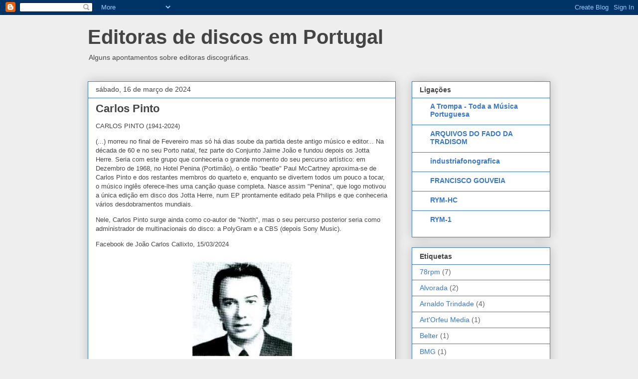

--- FILE ---
content_type: text/html; charset=UTF-8
request_url: http://editoraspt.blogspot.com/
body_size: 32567
content:
<!DOCTYPE html>
<html class='v2' dir='ltr' lang='pt-PT'>
<head>
<link href='https://www.blogger.com/static/v1/widgets/4128112664-css_bundle_v2.css' rel='stylesheet' type='text/css'/>
<meta content='width=1100' name='viewport'/>
<meta content='text/html; charset=UTF-8' http-equiv='Content-Type'/>
<meta content='blogger' name='generator'/>
<link href='http://editoraspt.blogspot.com/favicon.ico' rel='icon' type='image/x-icon'/>
<link href='http://editoraspt.blogspot.com/' rel='canonical'/>
<link rel="alternate" type="application/atom+xml" title="Editoras de discos em Portugal - Atom" href="http://editoraspt.blogspot.com/feeds/posts/default" />
<link rel="alternate" type="application/rss+xml" title="Editoras de discos em Portugal - RSS" href="http://editoraspt.blogspot.com/feeds/posts/default?alt=rss" />
<link rel="service.post" type="application/atom+xml" title="Editoras de discos em Portugal - Atom" href="https://www.blogger.com/feeds/2909425167191944726/posts/default" />
<!--Can't find substitution for tag [blog.ieCssRetrofitLinks]-->
<meta content='http://editoraspt.blogspot.com/' property='og:url'/>
<meta content='Editoras de discos em Portugal' property='og:title'/>
<meta content='Alguns apontamentos sobre editoras discográficas.' property='og:description'/>
<title>Editoras de discos em Portugal</title>
<style id='page-skin-1' type='text/css'><!--
/*
-----------------------------------------------
Blogger Template Style
Name:     Awesome Inc.
Designer: Tina Chen
URL:      tinachen.org
----------------------------------------------- */
/* Content
----------------------------------------------- */
body {
font: normal normal 13px Arial, Tahoma, Helvetica, FreeSans, sans-serif;
color: #444444;
background: #eeeeee none repeat scroll top left;
}
html body .content-outer {
min-width: 0;
max-width: 100%;
width: 100%;
}
a:link {
text-decoration: none;
color: #3778cd;
}
a:visited {
text-decoration: none;
color: #4d469c;
}
a:hover {
text-decoration: underline;
color: #3778cd;
}
.body-fauxcolumn-outer .cap-top {
position: absolute;
z-index: 1;
height: 276px;
width: 100%;
background: transparent none repeat-x scroll top left;
_background-image: none;
}
/* Columns
----------------------------------------------- */
.content-inner {
padding: 0;
}
.header-inner .section {
margin: 0 16px;
}
.tabs-inner .section {
margin: 0 16px;
}
.main-inner {
padding-top: 30px;
}
.main-inner .column-center-inner,
.main-inner .column-left-inner,
.main-inner .column-right-inner {
padding: 0 5px;
}
*+html body .main-inner .column-center-inner {
margin-top: -30px;
}
#layout .main-inner .column-center-inner {
margin-top: 0;
}
/* Header
----------------------------------------------- */
.header-outer {
margin: 0 0 0 0;
background: transparent none repeat scroll 0 0;
}
.Header h1 {
font: normal bold 40px Arial, Tahoma, Helvetica, FreeSans, sans-serif;
color: #444444;
text-shadow: 0 0 -1px #000000;
}
.Header h1 a {
color: #444444;
}
.Header .description {
font: normal normal 14px Arial, Tahoma, Helvetica, FreeSans, sans-serif;
color: #444444;
}
.header-inner .Header .titlewrapper,
.header-inner .Header .descriptionwrapper {
padding-left: 0;
padding-right: 0;
margin-bottom: 0;
}
.header-inner .Header .titlewrapper {
padding-top: 22px;
}
/* Tabs
----------------------------------------------- */
.tabs-outer {
overflow: hidden;
position: relative;
background: #eeeeee url(http://www.blogblog.com/1kt/awesomeinc/tabs_gradient_light.png) repeat scroll 0 0;
}
#layout .tabs-outer {
overflow: visible;
}
.tabs-cap-top, .tabs-cap-bottom {
position: absolute;
width: 100%;
border-top: 1px solid #999999;
}
.tabs-cap-bottom {
bottom: 0;
}
.tabs-inner .widget li a {
display: inline-block;
margin: 0;
padding: .6em 1.5em;
font: normal bold 14px Arial, Tahoma, Helvetica, FreeSans, sans-serif;
color: #444444;
border-top: 1px solid #999999;
border-bottom: 1px solid #999999;
border-left: 1px solid #999999;
height: 16px;
line-height: 16px;
}
.tabs-inner .widget li:last-child a {
border-right: 1px solid #999999;
}
.tabs-inner .widget li.selected a, .tabs-inner .widget li a:hover {
background: #666666 url(http://www.blogblog.com/1kt/awesomeinc/tabs_gradient_light.png) repeat-x scroll 0 -100px;
color: #ffffff;
}
/* Headings
----------------------------------------------- */
h2 {
font: normal bold 14px Arial, Tahoma, Helvetica, FreeSans, sans-serif;
color: #444444;
}
/* Widgets
----------------------------------------------- */
.main-inner .section {
margin: 0 27px;
padding: 0;
}
.main-inner .column-left-outer,
.main-inner .column-right-outer {
margin-top: 0;
}
#layout .main-inner .column-left-outer,
#layout .main-inner .column-right-outer {
margin-top: 0;
}
.main-inner .column-left-inner,
.main-inner .column-right-inner {
background: transparent none repeat 0 0;
-moz-box-shadow: 0 0 0 rgba(0, 0, 0, .2);
-webkit-box-shadow: 0 0 0 rgba(0, 0, 0, .2);
-goog-ms-box-shadow: 0 0 0 rgba(0, 0, 0, .2);
box-shadow: 0 0 0 rgba(0, 0, 0, .2);
-moz-border-radius: 0;
-webkit-border-radius: 0;
-goog-ms-border-radius: 0;
border-radius: 0;
}
#layout .main-inner .column-left-inner,
#layout .main-inner .column-right-inner {
margin-top: 0;
}
.sidebar .widget {
font: normal normal 14px Arial, Tahoma, Helvetica, FreeSans, sans-serif;
color: #444444;
}
.sidebar .widget a:link {
color: #3778cd;
}
.sidebar .widget a:visited {
color: #4d469c;
}
.sidebar .widget a:hover {
color: #3778cd;
}
.sidebar .widget h2 {
text-shadow: 0 0 -1px #000000;
}
.main-inner .widget {
background-color: #ffffff;
border: 1px solid #3778cd;
padding: 0 15px 15px;
margin: 20px -16px;
-moz-box-shadow: 0 0 20px rgba(0, 0, 0, .2);
-webkit-box-shadow: 0 0 20px rgba(0, 0, 0, .2);
-goog-ms-box-shadow: 0 0 20px rgba(0, 0, 0, .2);
box-shadow: 0 0 20px rgba(0, 0, 0, .2);
-moz-border-radius: 0;
-webkit-border-radius: 0;
-goog-ms-border-radius: 0;
border-radius: 0;
}
.main-inner .widget h2 {
margin: 0 -15px;
padding: .6em 15px .5em;
border-bottom: 1px solid transparent;
}
.footer-inner .widget h2 {
padding: 0 0 .4em;
border-bottom: 1px solid transparent;
}
.main-inner .widget h2 + div, .footer-inner .widget h2 + div {
border-top: 1px solid #3778cd;
padding-top: 8px;
}
.main-inner .widget .widget-content {
margin: 0 -15px;
padding: 7px 15px 0;
}
.main-inner .widget ul, .main-inner .widget #ArchiveList ul.flat {
margin: -8px -15px 0;
padding: 0;
list-style: none;
}
.main-inner .widget #ArchiveList {
margin: -8px 0 0;
}
.main-inner .widget ul li, .main-inner .widget #ArchiveList ul.flat li {
padding: .5em 15px;
text-indent: 0;
color: #666666;
border-top: 1px solid #3778cd;
border-bottom: 1px solid transparent;
}
.main-inner .widget #ArchiveList ul li {
padding-top: .25em;
padding-bottom: .25em;
}
.main-inner .widget ul li:first-child, .main-inner .widget #ArchiveList ul.flat li:first-child {
border-top: none;
}
.main-inner .widget ul li:last-child, .main-inner .widget #ArchiveList ul.flat li:last-child {
border-bottom: none;
}
.post-body {
position: relative;
}
.main-inner .widget .post-body ul {
padding: 0 2.5em;
margin: .5em 0;
list-style: disc;
}
.main-inner .widget .post-body ul li {
padding: 0.25em 0;
margin-bottom: .25em;
color: #444444;
border: none;
}
.footer-inner .widget ul {
padding: 0;
list-style: none;
}
.widget .zippy {
color: #666666;
}
/* Posts
----------------------------------------------- */
body .main-inner .Blog {
padding: 0;
margin-bottom: 1em;
background-color: transparent;
border: none;
-moz-box-shadow: 0 0 0 rgba(0, 0, 0, 0);
-webkit-box-shadow: 0 0 0 rgba(0, 0, 0, 0);
-goog-ms-box-shadow: 0 0 0 rgba(0, 0, 0, 0);
box-shadow: 0 0 0 rgba(0, 0, 0, 0);
}
.main-inner .section:last-child .Blog:last-child {
padding: 0;
margin-bottom: 1em;
}
.main-inner .widget h2.date-header {
margin: 0 -15px 1px;
padding: 0 0 0 0;
font: normal normal 14px Arial, Tahoma, Helvetica, FreeSans, sans-serif;
color: #444444;
background: transparent none no-repeat scroll top left;
border-top: 0 solid #3778cd;
border-bottom: 1px solid transparent;
-moz-border-radius-topleft: 0;
-moz-border-radius-topright: 0;
-webkit-border-top-left-radius: 0;
-webkit-border-top-right-radius: 0;
border-top-left-radius: 0;
border-top-right-radius: 0;
position: static;
bottom: 100%;
right: 15px;
text-shadow: 0 0 -1px #000000;
}
.main-inner .widget h2.date-header span {
font: normal normal 14px Arial, Tahoma, Helvetica, FreeSans, sans-serif;
display: block;
padding: .5em 15px;
border-left: 0 solid #3778cd;
border-right: 0 solid #3778cd;
}
.date-outer {
position: relative;
margin: 30px 0 20px;
padding: 0 15px;
background-color: #ffffff;
border: 1px solid #3778cd;
-moz-box-shadow: 0 0 20px rgba(0, 0, 0, .2);
-webkit-box-shadow: 0 0 20px rgba(0, 0, 0, .2);
-goog-ms-box-shadow: 0 0 20px rgba(0, 0, 0, .2);
box-shadow: 0 0 20px rgba(0, 0, 0, .2);
-moz-border-radius: 0;
-webkit-border-radius: 0;
-goog-ms-border-radius: 0;
border-radius: 0;
}
.date-outer:first-child {
margin-top: 0;
}
.date-outer:last-child {
margin-bottom: 20px;
-moz-border-radius-bottomleft: 0;
-moz-border-radius-bottomright: 0;
-webkit-border-bottom-left-radius: 0;
-webkit-border-bottom-right-radius: 0;
-goog-ms-border-bottom-left-radius: 0;
-goog-ms-border-bottom-right-radius: 0;
border-bottom-left-radius: 0;
border-bottom-right-radius: 0;
}
.date-posts {
margin: 0 -15px;
padding: 0 15px;
clear: both;
}
.post-outer, .inline-ad {
border-top: 1px solid #3778cd;
margin: 0 -15px;
padding: 15px 15px;
}
.post-outer {
padding-bottom: 10px;
}
.post-outer:first-child {
padding-top: 0;
border-top: none;
}
.post-outer:last-child, .inline-ad:last-child {
border-bottom: none;
}
.post-body {
position: relative;
}
.post-body img {
padding: 8px;
background: transparent;
border: 1px solid transparent;
-moz-box-shadow: 0 0 0 rgba(0, 0, 0, .2);
-webkit-box-shadow: 0 0 0 rgba(0, 0, 0, .2);
box-shadow: 0 0 0 rgba(0, 0, 0, .2);
-moz-border-radius: 0;
-webkit-border-radius: 0;
border-radius: 0;
}
h3.post-title, h4 {
font: normal bold 22px Arial, Tahoma, Helvetica, FreeSans, sans-serif;
color: #444444;
}
h3.post-title a {
font: normal bold 22px Arial, Tahoma, Helvetica, FreeSans, sans-serif;
color: #444444;
}
h3.post-title a:hover {
color: #3778cd;
text-decoration: underline;
}
.post-header {
margin: 0 0 1em;
}
.post-body {
line-height: 1.4;
}
.post-outer h2 {
color: #444444;
}
.post-footer {
margin: 1.5em 0 0;
}
#blog-pager {
padding: 15px;
font-size: 120%;
background-color: #ffffff;
border: 1px solid #3778cd;
-moz-box-shadow: 0 0 20px rgba(0, 0, 0, .2);
-webkit-box-shadow: 0 0 20px rgba(0, 0, 0, .2);
-goog-ms-box-shadow: 0 0 20px rgba(0, 0, 0, .2);
box-shadow: 0 0 20px rgba(0, 0, 0, .2);
-moz-border-radius: 0;
-webkit-border-radius: 0;
-goog-ms-border-radius: 0;
border-radius: 0;
-moz-border-radius-topleft: 0;
-moz-border-radius-topright: 0;
-webkit-border-top-left-radius: 0;
-webkit-border-top-right-radius: 0;
-goog-ms-border-top-left-radius: 0;
-goog-ms-border-top-right-radius: 0;
border-top-left-radius: 0;
border-top-right-radius-topright: 0;
margin-top: 1em;
}
.blog-feeds, .post-feeds {
margin: 1em 0;
text-align: center;
color: #444444;
}
.blog-feeds a, .post-feeds a {
color: #3778cd;
}
.blog-feeds a:visited, .post-feeds a:visited {
color: #4d469c;
}
.blog-feeds a:hover, .post-feeds a:hover {
color: #3778cd;
}
.post-outer .comments {
margin-top: 2em;
}
/* Comments
----------------------------------------------- */
.comments .comments-content .icon.blog-author {
background-repeat: no-repeat;
background-image: url([data-uri]);
}
.comments .comments-content .loadmore a {
border-top: 1px solid #999999;
border-bottom: 1px solid #999999;
}
.comments .continue {
border-top: 2px solid #999999;
}
/* Footer
----------------------------------------------- */
.footer-outer {
margin: -20px 0 -1px;
padding: 20px 0 0;
color: #444444;
overflow: hidden;
}
.footer-fauxborder-left {
border-top: 1px solid #3778cd;
background: #ffffff none repeat scroll 0 0;
-moz-box-shadow: 0 0 20px rgba(0, 0, 0, .2);
-webkit-box-shadow: 0 0 20px rgba(0, 0, 0, .2);
-goog-ms-box-shadow: 0 0 20px rgba(0, 0, 0, .2);
box-shadow: 0 0 20px rgba(0, 0, 0, .2);
margin: 0 -20px;
}
/* Mobile
----------------------------------------------- */
body.mobile {
background-size: auto;
}
.mobile .body-fauxcolumn-outer {
background: transparent none repeat scroll top left;
}
*+html body.mobile .main-inner .column-center-inner {
margin-top: 0;
}
.mobile .main-inner .widget {
padding: 0 0 15px;
}
.mobile .main-inner .widget h2 + div,
.mobile .footer-inner .widget h2 + div {
border-top: none;
padding-top: 0;
}
.mobile .footer-inner .widget h2 {
padding: 0.5em 0;
border-bottom: none;
}
.mobile .main-inner .widget .widget-content {
margin: 0;
padding: 7px 0 0;
}
.mobile .main-inner .widget ul,
.mobile .main-inner .widget #ArchiveList ul.flat {
margin: 0 -15px 0;
}
.mobile .main-inner .widget h2.date-header {
right: 0;
}
.mobile .date-header span {
padding: 0.4em 0;
}
.mobile .date-outer:first-child {
margin-bottom: 0;
border: 1px solid #3778cd;
-moz-border-radius-topleft: 0;
-moz-border-radius-topright: 0;
-webkit-border-top-left-radius: 0;
-webkit-border-top-right-radius: 0;
-goog-ms-border-top-left-radius: 0;
-goog-ms-border-top-right-radius: 0;
border-top-left-radius: 0;
border-top-right-radius: 0;
}
.mobile .date-outer {
border-color: #3778cd;
border-width: 0 1px 1px;
}
.mobile .date-outer:last-child {
margin-bottom: 0;
}
.mobile .main-inner {
padding: 0;
}
.mobile .header-inner .section {
margin: 0;
}
.mobile .post-outer, .mobile .inline-ad {
padding: 5px 0;
}
.mobile .tabs-inner .section {
margin: 0 10px;
}
.mobile .main-inner .widget h2 {
margin: 0;
padding: 0;
}
.mobile .main-inner .widget h2.date-header span {
padding: 0;
}
.mobile .main-inner .widget .widget-content {
margin: 0;
padding: 7px 0 0;
}
.mobile #blog-pager {
border: 1px solid transparent;
background: #ffffff none repeat scroll 0 0;
}
.mobile .main-inner .column-left-inner,
.mobile .main-inner .column-right-inner {
background: transparent none repeat 0 0;
-moz-box-shadow: none;
-webkit-box-shadow: none;
-goog-ms-box-shadow: none;
box-shadow: none;
}
.mobile .date-posts {
margin: 0;
padding: 0;
}
.mobile .footer-fauxborder-left {
margin: 0;
border-top: inherit;
}
.mobile .main-inner .section:last-child .Blog:last-child {
margin-bottom: 0;
}
.mobile-index-contents {
color: #444444;
}
.mobile .mobile-link-button {
background: #3778cd url(http://www.blogblog.com/1kt/awesomeinc/tabs_gradient_light.png) repeat scroll 0 0;
}
.mobile-link-button a:link, .mobile-link-button a:visited {
color: #ffffff;
}
.mobile .tabs-inner .PageList .widget-content {
background: transparent;
border-top: 1px solid;
border-color: #999999;
color: #444444;
}
.mobile .tabs-inner .PageList .widget-content .pagelist-arrow {
border-left: 1px solid #999999;
}

--></style>
<style id='template-skin-1' type='text/css'><!--
body {
min-width: 960px;
}
.content-outer, .content-fauxcolumn-outer, .region-inner {
min-width: 960px;
max-width: 960px;
_width: 960px;
}
.main-inner .columns {
padding-left: 0px;
padding-right: 310px;
}
.main-inner .fauxcolumn-center-outer {
left: 0px;
right: 310px;
/* IE6 does not respect left and right together */
_width: expression(this.parentNode.offsetWidth -
parseInt("0px") -
parseInt("310px") + 'px');
}
.main-inner .fauxcolumn-left-outer {
width: 0px;
}
.main-inner .fauxcolumn-right-outer {
width: 310px;
}
.main-inner .column-left-outer {
width: 0px;
right: 100%;
margin-left: -0px;
}
.main-inner .column-right-outer {
width: 310px;
margin-right: -310px;
}
#layout {
min-width: 0;
}
#layout .content-outer {
min-width: 0;
width: 800px;
}
#layout .region-inner {
min-width: 0;
width: auto;
}
body#layout div.add_widget {
padding: 8px;
}
body#layout div.add_widget a {
margin-left: 32px;
}
--></style>
<link href='https://www.blogger.com/dyn-css/authorization.css?targetBlogID=2909425167191944726&amp;zx=1cc910ac-38e6-41e0-8c55-0e01960607a1' media='none' onload='if(media!=&#39;all&#39;)media=&#39;all&#39;' rel='stylesheet'/><noscript><link href='https://www.blogger.com/dyn-css/authorization.css?targetBlogID=2909425167191944726&amp;zx=1cc910ac-38e6-41e0-8c55-0e01960607a1' rel='stylesheet'/></noscript>
<meta name='google-adsense-platform-account' content='ca-host-pub-1556223355139109'/>
<meta name='google-adsense-platform-domain' content='blogspot.com'/>

</head>
<body class='loading variant-light'>
<div class='navbar section' id='navbar' name='Navbar'><div class='widget Navbar' data-version='1' id='Navbar1'><script type="text/javascript">
    function setAttributeOnload(object, attribute, val) {
      if(window.addEventListener) {
        window.addEventListener('load',
          function(){ object[attribute] = val; }, false);
      } else {
        window.attachEvent('onload', function(){ object[attribute] = val; });
      }
    }
  </script>
<div id="navbar-iframe-container"></div>
<script type="text/javascript" src="https://apis.google.com/js/platform.js"></script>
<script type="text/javascript">
      gapi.load("gapi.iframes:gapi.iframes.style.bubble", function() {
        if (gapi.iframes && gapi.iframes.getContext) {
          gapi.iframes.getContext().openChild({
              url: 'https://www.blogger.com/navbar/2909425167191944726?origin\x3dhttp://editoraspt.blogspot.com',
              where: document.getElementById("navbar-iframe-container"),
              id: "navbar-iframe"
          });
        }
      });
    </script><script type="text/javascript">
(function() {
var script = document.createElement('script');
script.type = 'text/javascript';
script.src = '//pagead2.googlesyndication.com/pagead/js/google_top_exp.js';
var head = document.getElementsByTagName('head')[0];
if (head) {
head.appendChild(script);
}})();
</script>
</div></div>
<div itemscope='itemscope' itemtype='http://schema.org/Blog' style='display: none;'>
<meta content='Editoras de discos em Portugal' itemprop='name'/>
</div>
<div class='body-fauxcolumns'>
<div class='fauxcolumn-outer body-fauxcolumn-outer'>
<div class='cap-top'>
<div class='cap-left'></div>
<div class='cap-right'></div>
</div>
<div class='fauxborder-left'>
<div class='fauxborder-right'></div>
<div class='fauxcolumn-inner'>
</div>
</div>
<div class='cap-bottom'>
<div class='cap-left'></div>
<div class='cap-right'></div>
</div>
</div>
</div>
<div class='content'>
<div class='content-fauxcolumns'>
<div class='fauxcolumn-outer content-fauxcolumn-outer'>
<div class='cap-top'>
<div class='cap-left'></div>
<div class='cap-right'></div>
</div>
<div class='fauxborder-left'>
<div class='fauxborder-right'></div>
<div class='fauxcolumn-inner'>
</div>
</div>
<div class='cap-bottom'>
<div class='cap-left'></div>
<div class='cap-right'></div>
</div>
</div>
</div>
<div class='content-outer'>
<div class='content-cap-top cap-top'>
<div class='cap-left'></div>
<div class='cap-right'></div>
</div>
<div class='fauxborder-left content-fauxborder-left'>
<div class='fauxborder-right content-fauxborder-right'></div>
<div class='content-inner'>
<header>
<div class='header-outer'>
<div class='header-cap-top cap-top'>
<div class='cap-left'></div>
<div class='cap-right'></div>
</div>
<div class='fauxborder-left header-fauxborder-left'>
<div class='fauxborder-right header-fauxborder-right'></div>
<div class='region-inner header-inner'>
<div class='header section' id='header' name='Cabeçalho'><div class='widget Header' data-version='1' id='Header1'>
<div id='header-inner'>
<div class='titlewrapper'>
<h1 class='title'>
Editoras de discos em Portugal
</h1>
</div>
<div class='descriptionwrapper'>
<p class='description'><span>Alguns apontamentos sobre editoras discográficas.</span></p>
</div>
</div>
</div></div>
</div>
</div>
<div class='header-cap-bottom cap-bottom'>
<div class='cap-left'></div>
<div class='cap-right'></div>
</div>
</div>
</header>
<div class='tabs-outer'>
<div class='tabs-cap-top cap-top'>
<div class='cap-left'></div>
<div class='cap-right'></div>
</div>
<div class='fauxborder-left tabs-fauxborder-left'>
<div class='fauxborder-right tabs-fauxborder-right'></div>
<div class='region-inner tabs-inner'>
<div class='tabs no-items section' id='crosscol' name='Entre colunas'></div>
<div class='tabs no-items section' id='crosscol-overflow' name='Cross-Column 2'></div>
</div>
</div>
<div class='tabs-cap-bottom cap-bottom'>
<div class='cap-left'></div>
<div class='cap-right'></div>
</div>
</div>
<div class='main-outer'>
<div class='main-cap-top cap-top'>
<div class='cap-left'></div>
<div class='cap-right'></div>
</div>
<div class='fauxborder-left main-fauxborder-left'>
<div class='fauxborder-right main-fauxborder-right'></div>
<div class='region-inner main-inner'>
<div class='columns fauxcolumns'>
<div class='fauxcolumn-outer fauxcolumn-center-outer'>
<div class='cap-top'>
<div class='cap-left'></div>
<div class='cap-right'></div>
</div>
<div class='fauxborder-left'>
<div class='fauxborder-right'></div>
<div class='fauxcolumn-inner'>
</div>
</div>
<div class='cap-bottom'>
<div class='cap-left'></div>
<div class='cap-right'></div>
</div>
</div>
<div class='fauxcolumn-outer fauxcolumn-left-outer'>
<div class='cap-top'>
<div class='cap-left'></div>
<div class='cap-right'></div>
</div>
<div class='fauxborder-left'>
<div class='fauxborder-right'></div>
<div class='fauxcolumn-inner'>
</div>
</div>
<div class='cap-bottom'>
<div class='cap-left'></div>
<div class='cap-right'></div>
</div>
</div>
<div class='fauxcolumn-outer fauxcolumn-right-outer'>
<div class='cap-top'>
<div class='cap-left'></div>
<div class='cap-right'></div>
</div>
<div class='fauxborder-left'>
<div class='fauxborder-right'></div>
<div class='fauxcolumn-inner'>
</div>
</div>
<div class='cap-bottom'>
<div class='cap-left'></div>
<div class='cap-right'></div>
</div>
</div>
<!-- corrects IE6 width calculation -->
<div class='columns-inner'>
<div class='column-center-outer'>
<div class='column-center-inner'>
<div class='main section' id='main' name='Principal'><div class='widget Blog' data-version='1' id='Blog1'>
<div class='blog-posts hfeed'>

          <div class="date-outer">
        
<h2 class='date-header'><span>sábado, 16 de março de 2024</span></h2>

          <div class="date-posts">
        
<div class='post-outer'>
<div class='post hentry uncustomized-post-template' itemprop='blogPost' itemscope='itemscope' itemtype='http://schema.org/BlogPosting'>
<meta content='https://blogger.googleusercontent.com/img/b/R29vZ2xl/AVvXsEjFdrNP2HUHW5EDr78qnbUOV-5g7WJc6n157nvS4rVXwYwXRRA0mjZeU0-yP_dqEjXTju6EsxdWTWv-E2ptAMclasVZ-YHCTzK0308NJ97XC4cJ0e50cwtPzFjnRUsL2Nq1L8M2QoZHfCYLf34w0YkLk35SeJ4l8-6-W-fq8xoIedRky_dD2WJQyLKvMTI/s1600/cpinto.jpg' itemprop='image_url'/>
<meta content='2909425167191944726' itemprop='blogId'/>
<meta content='3668543381550907328' itemprop='postId'/>
<a name='3668543381550907328'></a>
<h3 class='post-title entry-title' itemprop='name'>
<a href='http://editoraspt.blogspot.com/2024/03/carlos-pinto.html'>Carlos Pinto</a>
</h3>
<div class='post-header'>
<div class='post-header-line-1'></div>
</div>
<div class='post-body entry-content' id='post-body-3668543381550907328' itemprop='description articleBody'>
<p>CARLOS PINTO (1941-2024)</p><p>(...) morreu no final de Fevereiro mas só há dias soube da partida deste antigo músico e editor... Na década de 60 e no seu Porto natal, fez parte do Conjunto Jaime João e fundou depois os Jotta Herre. Seria com este grupo que conheceria o grande momento do seu percurso artístico: em Dezembro de 1968, no Hotel Penina (Portimão), o então "beatle" Paul McCartney aproxima-se de Carlos Pinto e dos restantes membros do quarteto e, enquanto se divertem todos um pouco a tocar, o músico inglês oferece-lhes uma canção quase completa. Nasce assim "Penina", que logo motivou a única edição em disco dos Jotta Herre, num EP prontamente editado pela Philips e que conheceria vários desdobramentos mundiais.&nbsp;</p><p>Nele, Carlos Pinto surge ainda como co-autor de "North", mas o seu percurso posterior seria como administrador de multinacionais do disco: a PolyGram e a CBS (depois Sony Music).</p><p>Facebook de João Carlos Callixto, 15/03/2024</p><p></p><div class="separator" style="clear: both; text-align: center;"><a href="https://blogger.googleusercontent.com/img/b/R29vZ2xl/AVvXsEjFdrNP2HUHW5EDr78qnbUOV-5g7WJc6n157nvS4rVXwYwXRRA0mjZeU0-yP_dqEjXTju6EsxdWTWv-E2ptAMclasVZ-YHCTzK0308NJ97XC4cJ0e50cwtPzFjnRUsL2Nq1L8M2QoZHfCYLf34w0YkLk35SeJ4l8-6-W-fq8xoIedRky_dD2WJQyLKvMTI/s206/cpinto.jpg" imageanchor="1" style="margin-left: 1em; margin-right: 1em;"><img border="0" data-original-height="194" data-original-width="206" height="194" src="https://blogger.googleusercontent.com/img/b/R29vZ2xl/AVvXsEjFdrNP2HUHW5EDr78qnbUOV-5g7WJc6n157nvS4rVXwYwXRRA0mjZeU0-yP_dqEjXTju6EsxdWTWv-E2ptAMclasVZ-YHCTzK0308NJ97XC4cJ0e50cwtPzFjnRUsL2Nq1L8M2QoZHfCYLf34w0YkLk35SeJ4l8-6-W-fq8xoIedRky_dD2WJQyLKvMTI/s1600/cpinto.jpg" width="206" /></a></div><div class="separator" style="clear: both; text-align: center;"><br /></div>Carlos Pinto foi administrador da Phonogram na década de 1970.<p></p><p>Entrou para a CBS aquando da implantação da editora em Portugal em 1981. Carlos Pinto foi presidente do Grupo Português de Produtores de Fonogramas e Videogramas (GPPFV). Continuou na editora mesmo após a mudança de nome para Sony Music.</p><p>https://www.worldradiohistory.com/hd2/IDX-UK/Music/Archive-Music-Media-IDX/IDX/90s/90/M&amp;M-1990-04-21-OCR-Page-0040.pdf#search=%22cbs%20portugal%22</p><br /><p><br /></p><p><br /></p><p><br /></p><p><br /></p><p><br /></p>
<div style='clear: both;'></div>
</div>
<div class='post-footer'>
<div class='post-footer-line post-footer-line-1'>
<span class='post-author vcard'>
</span>
<span class='post-timestamp'>
</span>
<span class='post-comment-link'>
<a class='comment-link' href='http://editoraspt.blogspot.com/2024/03/carlos-pinto.html#comment-form' onclick=''>
Sem comentários:
  </a>
</span>
<span class='post-icons'>
<span class='item-control blog-admin pid-488461284'>
<a href='https://www.blogger.com/post-edit.g?blogID=2909425167191944726&postID=3668543381550907328&from=pencil' title='Editar mensagem'>
<img alt='' class='icon-action' height='18' src='https://resources.blogblog.com/img/icon18_edit_allbkg.gif' width='18'/>
</a>
</span>
</span>
<div class='post-share-buttons goog-inline-block'>
<a class='goog-inline-block share-button sb-email' href='https://www.blogger.com/share-post.g?blogID=2909425167191944726&postID=3668543381550907328&target=email' target='_blank' title='Enviar a mensagem por email'><span class='share-button-link-text'>Enviar a mensagem por email</span></a><a class='goog-inline-block share-button sb-blog' href='https://www.blogger.com/share-post.g?blogID=2909425167191944726&postID=3668543381550907328&target=blog' onclick='window.open(this.href, "_blank", "height=270,width=475"); return false;' target='_blank' title='Dê a sua opinião!'><span class='share-button-link-text'>Dê a sua opinião!</span></a><a class='goog-inline-block share-button sb-twitter' href='https://www.blogger.com/share-post.g?blogID=2909425167191944726&postID=3668543381550907328&target=twitter' target='_blank' title='Partilhar no X'><span class='share-button-link-text'>Partilhar no X</span></a><a class='goog-inline-block share-button sb-facebook' href='https://www.blogger.com/share-post.g?blogID=2909425167191944726&postID=3668543381550907328&target=facebook' onclick='window.open(this.href, "_blank", "height=430,width=640"); return false;' target='_blank' title='Partilhar no Facebook'><span class='share-button-link-text'>Partilhar no Facebook</span></a><a class='goog-inline-block share-button sb-pinterest' href='https://www.blogger.com/share-post.g?blogID=2909425167191944726&postID=3668543381550907328&target=pinterest' target='_blank' title='Partilhar no Pinterest'><span class='share-button-link-text'>Partilhar no Pinterest</span></a>
</div>
</div>
<div class='post-footer-line post-footer-line-2'>
<span class='post-labels'>
Etiquetas:
<a href='http://editoraspt.blogspot.com/search/label/CBS' rel='tag'>CBS</a>,
<a href='http://editoraspt.blogspot.com/search/label/obitu%C3%A1rio' rel='tag'>obituário</a>,
<a href='http://editoraspt.blogspot.com/search/label/Phonogram' rel='tag'>Phonogram</a>,
<a href='http://editoraspt.blogspot.com/search/label/Sony' rel='tag'>Sony</a>
</span>
</div>
<div class='post-footer-line post-footer-line-3'>
<span class='post-location'>
</span>
</div>
</div>
</div>
</div>

          </div></div>
        

          <div class="date-outer">
        
<h2 class='date-header'><span>quarta-feira, 17 de maio de 2023</span></h2>

          <div class="date-posts">
        
<div class='post-outer'>
<div class='post hentry uncustomized-post-template' itemprop='blogPost' itemscope='itemscope' itemtype='http://schema.org/BlogPosting'>
<meta content='https://blogger.googleusercontent.com/img/b/R29vZ2xl/AVvXsEggCfebnUtlvHVIs90zY3n-ilt1Pavlv4_Dc85CA2ASoL9zChjV7Z_7dwmyTEHyrUTbeJAaFVbsKxWP5bI9wzwKP_5YrkBm5UfwB15-yCm0WrEjZqxFGza2dXUhY22HjxlFzsVxZT2Qky6OxY0oGhlRjAEcLMd7JOrQca5auzzjzayD3a61jPjSrSyzD8E/w240-h320/movieplay.jpg' itemprop='image_url'/>
<meta content='2909425167191944726' itemprop='blogId'/>
<meta content='2647316758015691749' itemprop='postId'/>
<a name='2647316758015691749'></a>
<h3 class='post-title entry-title' itemprop='name'>
<a href='http://editoraspt.blogspot.com/2023/05/movieplay.html'>Movieplay</a>
</h3>
<div class='post-header'>
<div class='post-header-line-1'></div>
</div>
<div class='post-body entry-content' id='post-body-2647316758015691749' itemprop='description articleBody'>
<p>Movieplay Portuguesa Discográfica</p><p>Sociedade Anónima</p><p>Estrada de Benfica, 382 - B, 5º - Lisboa</p><p>NIPC 500654549</p><div class="separator" style="clear: both; text-align: center;"><a href="https://blogger.googleusercontent.com/img/b/R29vZ2xl/AVvXsEggCfebnUtlvHVIs90zY3n-ilt1Pavlv4_Dc85CA2ASoL9zChjV7Z_7dwmyTEHyrUTbeJAaFVbsKxWP5bI9wzwKP_5YrkBm5UfwB15-yCm0WrEjZqxFGza2dXUhY22HjxlFzsVxZT2Qky6OxY0oGhlRjAEcLMd7JOrQca5auzzjzayD3a61jPjSrSyzD8E/s960/movieplay.jpg" style="margin-left: 1em; margin-right: 1em;"><img border="0" data-original-height="960" data-original-width="720" height="320" src="https://blogger.googleusercontent.com/img/b/R29vZ2xl/AVvXsEggCfebnUtlvHVIs90zY3n-ilt1Pavlv4_Dc85CA2ASoL9zChjV7Z_7dwmyTEHyrUTbeJAaFVbsKxWP5bI9wzwKP_5YrkBm5UfwB15-yCm0WrEjZqxFGza2dXUhY22HjxlFzsVxZT2Qky6OxY0oGhlRjAEcLMd7JOrQca5auzzjzayD3a61jPjSrSyzD8E/w240-h320/movieplay.jpg" width="240" /></a></div><br /><p>Constituída por escritura de 18 de&nbsp; Janeiro de 1977 com o capital de 4.000.000$00</p><p>(publicada no DR nº 55 - III Série de 07/03/1977)</p><p>Este capital foi elevado a 15.000.000&#167;00&nbsp;</p><p>(DR 160 III Série de 14/07/1989)</p><p><br /></p><p><br /></p><p>MOVIEPLAY PORTUGUESA - DISCOGRÁFICA, S.A. (EXTINTA)</p><p>Morada:<span style="white-space: pre;">	</span>RUA ALFREDO GUISADO, 10 5ºObter direções</p><p>Código Postal:<span style="white-space: pre;">	</span>1500-030 LISBOA</p><p>https://www.einforma.pt/servlet/app/portal/ENTP/prod/ETIQUETA_EMPRESA_CONTRIBUINTE/nif/500654549/contribuinte/500654549</p>
<div style='clear: both;'></div>
</div>
<div class='post-footer'>
<div class='post-footer-line post-footer-line-1'>
<span class='post-author vcard'>
</span>
<span class='post-timestamp'>
</span>
<span class='post-comment-link'>
<a class='comment-link' href='http://editoraspt.blogspot.com/2023/05/movieplay.html#comment-form' onclick=''>
Sem comentários:
  </a>
</span>
<span class='post-icons'>
<span class='item-control blog-admin pid-488461284'>
<a href='https://www.blogger.com/post-edit.g?blogID=2909425167191944726&postID=2647316758015691749&from=pencil' title='Editar mensagem'>
<img alt='' class='icon-action' height='18' src='https://resources.blogblog.com/img/icon18_edit_allbkg.gif' width='18'/>
</a>
</span>
</span>
<div class='post-share-buttons goog-inline-block'>
<a class='goog-inline-block share-button sb-email' href='https://www.blogger.com/share-post.g?blogID=2909425167191944726&postID=2647316758015691749&target=email' target='_blank' title='Enviar a mensagem por email'><span class='share-button-link-text'>Enviar a mensagem por email</span></a><a class='goog-inline-block share-button sb-blog' href='https://www.blogger.com/share-post.g?blogID=2909425167191944726&postID=2647316758015691749&target=blog' onclick='window.open(this.href, "_blank", "height=270,width=475"); return false;' target='_blank' title='Dê a sua opinião!'><span class='share-button-link-text'>Dê a sua opinião!</span></a><a class='goog-inline-block share-button sb-twitter' href='https://www.blogger.com/share-post.g?blogID=2909425167191944726&postID=2647316758015691749&target=twitter' target='_blank' title='Partilhar no X'><span class='share-button-link-text'>Partilhar no X</span></a><a class='goog-inline-block share-button sb-facebook' href='https://www.blogger.com/share-post.g?blogID=2909425167191944726&postID=2647316758015691749&target=facebook' onclick='window.open(this.href, "_blank", "height=430,width=640"); return false;' target='_blank' title='Partilhar no Facebook'><span class='share-button-link-text'>Partilhar no Facebook</span></a><a class='goog-inline-block share-button sb-pinterest' href='https://www.blogger.com/share-post.g?blogID=2909425167191944726&postID=2647316758015691749&target=pinterest' target='_blank' title='Partilhar no Pinterest'><span class='share-button-link-text'>Partilhar no Pinterest</span></a>
</div>
</div>
<div class='post-footer-line post-footer-line-2'>
<span class='post-labels'>
Etiquetas:
<a href='http://editoraspt.blogspot.com/search/label/movieplay' rel='tag'>movieplay</a>
</span>
</div>
<div class='post-footer-line post-footer-line-3'>
<span class='post-location'>
</span>
</div>
</div>
</div>
</div>

          </div></div>
        

          <div class="date-outer">
        
<h2 class='date-header'><span>quarta-feira, 24 de novembro de 2021</span></h2>

          <div class="date-posts">
        
<div class='post-outer'>
<div class='post hentry uncustomized-post-template' itemprop='blogPost' itemscope='itemscope' itemtype='http://schema.org/BlogPosting'>
<meta content='https://blogger.googleusercontent.com/img/b/R29vZ2xl/AVvXsEjBFZvDdTmBwqQn1Lw1BCIQO9WqN7AfM69_8ab-Fdjq4lcxWAN_zcqXywGMPUq8kTOc1r64MyyWmQajIW8LhoFP5maqPpmjlVYifN_7dlXqphcBL7mGVz6rUG4_2SYEVR_yxXIDqXPWNzc/s320/DISCOSSETE.jpg' itemprop='image_url'/>
<meta content='2909425167191944726' itemprop='blogId'/>
<meta content='9091933833167261961' itemprop='postId'/>
<a name='9091933833167261961'></a>
<h3 class='post-title entry-title' itemprop='name'>
<a href='http://editoraspt.blogspot.com/2021/11/discossete.html'>Discossete</a>
</h3>
<div class='post-header'>
<div class='post-header-line-1'></div>
</div>
<div class='post-body entry-content' id='post-body-9091933833167261961' itemprop='description articleBody'>
<p>A Espacial adquiriu o catálogo da Discossete em 2001 por 100 mil contos.</p><p>Alguns dos discos foram lançados em CD mas agora foi criada uma plataforma no youtube para divulgar ainda mais nomes ligados à DISCOSSETE.<span class="lead">&nbsp;</span></p><p><span class="lead">Catálogo inclui primeiros discos de nomes como Ágata, Quim Barreiros ou Tony Carreira.</span> <br /></p><p>&nbsp;</p><div class="separator" style="clear: both; text-align: center;"><a href="https://blogger.googleusercontent.com/img/b/R29vZ2xl/AVvXsEjBFZvDdTmBwqQn1Lw1BCIQO9WqN7AfM69_8ab-Fdjq4lcxWAN_zcqXywGMPUq8kTOc1r64MyyWmQajIW8LhoFP5maqPpmjlVYifN_7dlXqphcBL7mGVz6rUG4_2SYEVR_yxXIDqXPWNzc/s678/DISCOSSETE.jpg" imageanchor="1" style="margin-left: 1em; margin-right: 1em;"><img border="0" data-original-height="678" data-original-width="628" height="320" src="https://blogger.googleusercontent.com/img/b/R29vZ2xl/AVvXsEjBFZvDdTmBwqQn1Lw1BCIQO9WqN7AfM69_8ab-Fdjq4lcxWAN_zcqXywGMPUq8kTOc1r64MyyWmQajIW8LhoFP5maqPpmjlVYifN_7dlXqphcBL7mGVz6rUG4_2SYEVR_yxXIDqXPWNzc/s320/DISCOSSETE.jpg" width="296" /></a></div><br />.<p></p><p><br /></p>
<div style='clear: both;'></div>
</div>
<div class='post-footer'>
<div class='post-footer-line post-footer-line-1'>
<span class='post-author vcard'>
</span>
<span class='post-timestamp'>
</span>
<span class='post-comment-link'>
<a class='comment-link' href='http://editoraspt.blogspot.com/2021/11/discossete.html#comment-form' onclick=''>
Sem comentários:
  </a>
</span>
<span class='post-icons'>
<span class='item-control blog-admin pid-488461284'>
<a href='https://www.blogger.com/post-edit.g?blogID=2909425167191944726&postID=9091933833167261961&from=pencil' title='Editar mensagem'>
<img alt='' class='icon-action' height='18' src='https://resources.blogblog.com/img/icon18_edit_allbkg.gif' width='18'/>
</a>
</span>
</span>
<div class='post-share-buttons goog-inline-block'>
<a class='goog-inline-block share-button sb-email' href='https://www.blogger.com/share-post.g?blogID=2909425167191944726&postID=9091933833167261961&target=email' target='_blank' title='Enviar a mensagem por email'><span class='share-button-link-text'>Enviar a mensagem por email</span></a><a class='goog-inline-block share-button sb-blog' href='https://www.blogger.com/share-post.g?blogID=2909425167191944726&postID=9091933833167261961&target=blog' onclick='window.open(this.href, "_blank", "height=270,width=475"); return false;' target='_blank' title='Dê a sua opinião!'><span class='share-button-link-text'>Dê a sua opinião!</span></a><a class='goog-inline-block share-button sb-twitter' href='https://www.blogger.com/share-post.g?blogID=2909425167191944726&postID=9091933833167261961&target=twitter' target='_blank' title='Partilhar no X'><span class='share-button-link-text'>Partilhar no X</span></a><a class='goog-inline-block share-button sb-facebook' href='https://www.blogger.com/share-post.g?blogID=2909425167191944726&postID=9091933833167261961&target=facebook' onclick='window.open(this.href, "_blank", "height=430,width=640"); return false;' target='_blank' title='Partilhar no Facebook'><span class='share-button-link-text'>Partilhar no Facebook</span></a><a class='goog-inline-block share-button sb-pinterest' href='https://www.blogger.com/share-post.g?blogID=2909425167191944726&postID=9091933833167261961&target=pinterest' target='_blank' title='Partilhar no Pinterest'><span class='share-button-link-text'>Partilhar no Pinterest</span></a>
</div>
</div>
<div class='post-footer-line post-footer-line-2'>
<span class='post-labels'>
Etiquetas:
<a href='http://editoraspt.blogspot.com/search/label/Discossete' rel='tag'>Discossete</a>
</span>
</div>
<div class='post-footer-line post-footer-line-3'>
<span class='post-location'>
</span>
</div>
</div>
</div>
</div>

          </div></div>
        

          <div class="date-outer">
        
<h2 class='date-header'><span>quinta-feira, 4 de novembro de 2021</span></h2>

          <div class="date-posts">
        
<div class='post-outer'>
<div class='post hentry uncustomized-post-template' itemprop='blogPost' itemscope='itemscope' itemtype='http://schema.org/BlogPosting'>
<meta content='2909425167191944726' itemprop='blogId'/>
<meta content='7297537684603647089' itemprop='postId'/>
<a name='7297537684603647089'></a>
<h3 class='post-title entry-title' itemprop='name'>
<a href='http://editoraspt.blogspot.com/2021/11/morreu-jose-serafim-da-editora-movieplay.html'> Morreu José Serafim, da editora Movieplay</a>
</h3>
<div class='post-header'>
<div class='post-header-line-1'></div>
</div>
<div class='post-body entry-content' id='post-body-7297537684603647089' itemprop='description articleBody'>
<p>José Serafim foi diretor da editora discográfica Movieplay, onde se reuniu um mais importantes catálogos da história da música portuguesa, a par da Valentim de Carvalho. Faleceu no início de setembro, confirmou à BLITZ um seu antigo colaborador<br /><br />José Serafim, que foi proprietário da editora discográfica Movieplay, morreu no passado dia 3 de setembro. A informação foi confirmada à BLITZ por Frank Hessing, alemão que trabalhou com José Serafim, na Movieplay, entre 1989 e 1995.<br /><br />José Serafim faria 85 anos no próximo mês de dezembro e encontrava-se a morar num lar, com a saúde fragilizada, há vários anos. "O senhor Serafim foi uma pessoa de muita visão. Criou uma organização incrível e fez muitas coisas pela cultura portuguesa", afirma Frank Hessing. "Já na altura, o grupo de empresas que criou tinha uma estrutura incrível". Era também ferrenho adepto do Sporting Clube de Portugal.<br /><br />Da Movieplay faziam parte catálogos como Orfeu, que começou a ser criado por Arnaldo Trindade, Rádio Triunfo ou Alvorada entre muitos outros onde se encontram milhares de discos publicados em Portugal na segunda metade do século XX. Grande parte da obra de José Afonso, mas também algumas gravações de Amália Rodrigues, Carlos Paredes e seu pai Artur Paredes, Fausto, Sérgio Godinho, Vitorino e Dulce Pontes foram publicadas em Portugal com etiquetas que pertenceram ou vieram a pertencer à Movieplay.</p><p>O catálogo de fadistas é igualmente impressionante e nele se contam Maria Teresa Noronha, Hermínia Silva, Fernando Maurício, Celeste Rodrigues, João Braga, Carlos Zel, Fernanda Maria, Ada de Castro, Teresa Silva Carvalho, Vicente da Câmara ou António Pinto Basto. A lista é infindável se juntarmos Tony de Matos, José Cid, Quinteto de Maria João, Duo Ouro Negro, Pop Five Music Incorporated, Quim Barreiros, Rão Kyao, António Chaínho, Paulo de Carvalho, Fernando Tordo, Ronda dos Quatro Caminhos, Madalena Iglésias, Trio Odemira, Conjunto António Mafra ou Conjunto Maria Albertina. Raras gravações de escritores e portas portugueses fazem também parte deste espólio, como é o caso de Miguel Torga, José Régio, Sophia de Melo Breyner, Aquilino Ribeiro, Ferreira de Castro e Jaime Cortesão.<br /><br />"Éramos um grupo de empresas que se complementava, como uma mini major. Era tudo feito de forma muito inteligente e avançada", elogia o alemão, que montou uma rede de consultaria e management, a Musiconsult. "O grupo teve a primeira e única fábrica de CD de Portugal", a que se juntavam fábricas de cassetes e de discos em vinil. Segundo a Wikipedia, a Movieplay foi uma editora fundada originalmente em Espanha, corria o ano de 1968, ainda com o nome de Sonoplay. Posteriormente foi adquirida pelo grupo belga Movierecord, tendo passado a chamar-se Movieplay. Além da Movieplay (editora discográfica), o grupo era constituídoo pela Copisom e Sonovox (fábrica de cassetes), Namouche (estúdio), Riso e Ritmo (importação de produto acabado), Euroclube (distribuição nacional) e Sonovis (fábrica de CD e serviços de fabricação de plástico), além de outras quatro empresas fora de Portugal, em países como a Holanda e o Brasil.<br /><br />Importante foi também a faceta internacional da Movieplay. A edição do álbum "Onda Sonora: Red Hot and Lisbon" foi da responsabilidade da Movieplay e reuniu artistas como David Byrne, Caetano Veloso, K.D. Lang, Arto Lindsay, Durutti Column, Smoke City, Madredus, Vinícius Cantuária, Underground Sound of Lisbon, General D, Boga, Carlinhos Brown ou Marisa Monte. A compilação foi publicada em 1998 constitundo a 11º da série Red Hot, que visava angariar fundos para a luta contra a SIDA.<br /><br />Vários músicos, compositores e produtores trabalharam de perto, em várias fases da sua carreira, com a Movieplay ou as marcas que posteriormente lhe ficaram associadas como foi o caso de José Niza ou José Calvário (que venceram o Festival da Canção em várias ocasiões), Carlos Cruz (promoção), Paulo Junqueiro, que hoje é presidente da Sony Music Brasil, Miguel Graça Moura, Orlando Leite (A&amp;R, tendo assinado os Ithaka de Darin Pappas), Thilo Krassman (orquestrações), Ruben Carvalho (coleções de fado) ou Peter Cooper (que até há pouco desempenhava funções na Edel).<br /><br />A Movieplay terá falido em 2012. e desde então não teve lugar qualquer exploração deste catálogo de gravações. Ainda duante a década de 90, a gestão da Movieplay foi entregue a João Serafim, filho de José Serafim.<br /></p><p>Lia Pereira / Miguel Cadete, Blitz, 04.10.2021</p><p>&nbsp;</p><p>&nbsp;</p>
<div style='clear: both;'></div>
</div>
<div class='post-footer'>
<div class='post-footer-line post-footer-line-1'>
<span class='post-author vcard'>
</span>
<span class='post-timestamp'>
</span>
<span class='post-comment-link'>
<a class='comment-link' href='http://editoraspt.blogspot.com/2021/11/morreu-jose-serafim-da-editora-movieplay.html#comment-form' onclick=''>
Sem comentários:
  </a>
</span>
<span class='post-icons'>
<span class='item-control blog-admin pid-488461284'>
<a href='https://www.blogger.com/post-edit.g?blogID=2909425167191944726&postID=7297537684603647089&from=pencil' title='Editar mensagem'>
<img alt='' class='icon-action' height='18' src='https://resources.blogblog.com/img/icon18_edit_allbkg.gif' width='18'/>
</a>
</span>
</span>
<div class='post-share-buttons goog-inline-block'>
<a class='goog-inline-block share-button sb-email' href='https://www.blogger.com/share-post.g?blogID=2909425167191944726&postID=7297537684603647089&target=email' target='_blank' title='Enviar a mensagem por email'><span class='share-button-link-text'>Enviar a mensagem por email</span></a><a class='goog-inline-block share-button sb-blog' href='https://www.blogger.com/share-post.g?blogID=2909425167191944726&postID=7297537684603647089&target=blog' onclick='window.open(this.href, "_blank", "height=270,width=475"); return false;' target='_blank' title='Dê a sua opinião!'><span class='share-button-link-text'>Dê a sua opinião!</span></a><a class='goog-inline-block share-button sb-twitter' href='https://www.blogger.com/share-post.g?blogID=2909425167191944726&postID=7297537684603647089&target=twitter' target='_blank' title='Partilhar no X'><span class='share-button-link-text'>Partilhar no X</span></a><a class='goog-inline-block share-button sb-facebook' href='https://www.blogger.com/share-post.g?blogID=2909425167191944726&postID=7297537684603647089&target=facebook' onclick='window.open(this.href, "_blank", "height=430,width=640"); return false;' target='_blank' title='Partilhar no Facebook'><span class='share-button-link-text'>Partilhar no Facebook</span></a><a class='goog-inline-block share-button sb-pinterest' href='https://www.blogger.com/share-post.g?blogID=2909425167191944726&postID=7297537684603647089&target=pinterest' target='_blank' title='Partilhar no Pinterest'><span class='share-button-link-text'>Partilhar no Pinterest</span></a>
</div>
</div>
<div class='post-footer-line post-footer-line-2'>
<span class='post-labels'>
Etiquetas:
<a href='http://editoraspt.blogspot.com/search/label/movieplay' rel='tag'>movieplay</a>,
<a href='http://editoraspt.blogspot.com/search/label/obitu%C3%A1rio' rel='tag'>obituário</a>,
<a href='http://editoraspt.blogspot.com/search/label/Orfeu' rel='tag'>Orfeu</a>,
<a href='http://editoraspt.blogspot.com/search/label/R%C3%A1dio%20Triunfo' rel='tag'>Rádio Triunfo</a>,
<a href='http://editoraspt.blogspot.com/search/label/Riso%20e%20Ritmo' rel='tag'>Riso e Ritmo</a>
</span>
</div>
<div class='post-footer-line post-footer-line-3'>
<span class='post-location'>
</span>
</div>
</div>
</div>
</div>

          </div></div>
        

          <div class="date-outer">
        
<h2 class='date-header'><span>quarta-feira, 20 de janeiro de 2021</span></h2>

          <div class="date-posts">
        
<div class='post-outer'>
<div class='post hentry uncustomized-post-template' itemprop='blogPost' itemscope='itemscope' itemtype='http://schema.org/BlogPosting'>
<meta content='2909425167191944726' itemprop='blogId'/>
<meta content='504030425515983976' itemprop='postId'/>
<a name='504030425515983976'></a>
<h3 class='post-title entry-title' itemprop='name'>
<a href='http://editoraspt.blogspot.com/2021/01/para-uma-exploracao-independente-sobre.html'>Para uma exploração independente sobre o mercado fonográfico</a>
</h3>
<div class='post-header'>
<div class='post-header-line-1'></div>
</div>
<div class='post-body entry-content' id='post-body-504030425515983976' itemprop='description articleBody'>
<p>&nbsp;https://www.rimasebatidas.pt/discos-em-sete-colinas-do-fonografo-ao-crate-digging-na-cidade-de-lisboa/</p><p><i>Não pretende o presente texto ser uma cronologia científica e linear sobre o mercado fonográfico &#8212; concretamente em vinil &#8212; na capital portuguesa, mas sim um aperitivo para uma exploração independente.</i></p><p><b>[1878-1899: Quando o fonógrafo era alta magia]</b></p><p>Uma das primeiras respostas que recebi do xerife desta mesma plataforma, quando o entrevistei para o meu documentário "Música em Pó", foi uma brilhante referência a uma analogia escrita na revista Wired. Hoje difuso na memória, o citado jornalista comparava aqueles que preferem pagar e beber água engarrafada vs. os que acedem simplesmente a água da torneira, com o ouvinte que consome música em vinil vs. o que contenta com o hoje gratuito e estandardizado MP3. Recuando até ao último quartel do Séc.XIX na cidade de Lisboa, também a música gravada foi timidamente introduzida aquando das políticas de saneamento para a água potável.</p><p>Temos de nos remeter a uma época em que, até então, as &#8220;editoras&#8221; eram meramente marcas que imprimiam partituras e pautas musicais, já que o fonógrafo só é pela primeira vez apresentado em Portugal no mês de Março de 1878. Há exactamente 141 anos, o velho cilindro de cera rodava pela primeira vez em solo português, e segundo o livro A gravação sonora e a TSF em Portugal, no ano seguinte os intervalos de espectáculos do Teatro da Trindade ainda publicitavam o fonógrafo como &#8220;sessões de alta magia&#8221;.</p><p>Mesmo assim, tardou para que ainda no final do século XIX surgissem os primeiros estabelecimentos comerciais dedicados especialmente à venda de fonógrafos e cilindros, como a empresa dos dois americanos J. F. Sheldon e John Morris, o Salão do Phonógrapho, instalado em 1893 em plena Avenida da Liberdade. Numa Lisboa ainda rural mas já consciente dos truques deste novo fascínio musical, a posse de um fonógrafo próprio ainda era limitado a famílias abastadas na cidade e o seu comércio ainda não era de todo feito de forma massiva. Leonor Losa no seu livro "Machinas Fallantes" coloca até a possibilidade dos fonógrafos serem divulgados em Lisboa como uma máquina falante pelo conteúdo meramente vocal dos seus cilindros.</p><p>A última década deste século fica musicalmente marcada pela mutação total da forma de se ouvir som gravado, passando do simples fonógrafo para o gramofone de discos planos, principalmente de goma-laca.</p><p><b>[1900-1920: Quando as editoras eram etiquetas]</b></p><p>Na tese de mestrado de Ricardo Gil Portela, História da Gravação Sonora em Portugal, em 1900 o britânico William Sinkler Darby &#8220;e outros funcionários da Berliner, efectuam a primeira expedição sonora em solo lusitano promovendo o gramofone&#8221; e os seus discos, estes ainda com o diâmetro de 15 cms e de uma só face. No total &#8212; e pela cidade do Porto &#8212; nesta inaugural captação foram feitas 82 gravações sendo que nos arquivos da EMI (antiga His Master&#8217;s Voice) só sobreviveram 67.</p><p>A gravação tornar-se-ia mais recorrente nos anos seguintes e edição discográfica nacional germinaria especialmente ao som de declamações de teatro, cançonetas (discos meio-cantados, meio-falados), fado, anedotas (com o peculiar nome de &#8220;excêntricos&#8220;), fazendo com que a fruição musical arrebitasse e pudesse ser exclusivamente auditiva pela primeira vez nos últimos 100 anos.</p><p>&#8220;Meanwhile in 1904 Berlin&#8221;, a Odeon inventava os discos com duas faces &#8212; tornando-se até no primeiro fabricante de música gravada a fazer-se representar em Portugal &#8212; enquanto &#8220;a Columbia Gramophone apresentava ao publico, em 1907, um disco de face dupla com a espessura de um centímetro. Era uma novidade tão espectacular que a Columbia deu ordem aos seus vendedores para atirarem com os discos ao chão, provando assim, aos clientes estupefactos, como os discos de face dupla eram inquebráveis&#8221;, segundo as palavras de Lourenço da Silva na Grande Aventura da Gravação de 1977.</p><p>Acompanhando o frenesim mas com uma oferta bastante rudimentar, dos agentes que na altura comercializavam fonógrafos, gramofones e discos importados na capital, há registos da Casa Favorita, a J. Castelo Branco, a Companhia Franceza do Gramophone, ou a Société Pathé Frèves. Inteiramente confederados a estes agentes, surgem entre 1904 e 1915 também as primeiras etiquetas portuguesas como a Simplex, a Luzofone, a Ideal, a Chiadofone ou a Disco Dalia. Como se fosse um &#8220;proto-digging&#8221;, o cliente podia pela primeira vez dirigir-se a um lugar físico, pedir o catálogo que queria folhear e no próprio dia voltar lá para o obter. Escolhido o disco que queria comprar, poderia obtê-lo só no mês seguinte, pois teria de ser importado.</p><p>Com uma avidez de ganho &#8220;à lá senhorio fuinha em pleno 2019&#8221;, a Chiadofone tem logo talvez dos primeiros casos de pirataria conhecidos em Portugal, onde colava as suas próprias &#8220;labels&#8221; por cima dos rótulos originais, vendendo como seu.</p><p>A primeira década deste novo século termina com Edison a sair vencido da batalha audiófila encerrando a sua fábrica de cilindros na Europa. Europa essa, que sofrerá de uma grave quebra nas gravações e fabrico de discos, devido à 1ª Guerra Mundial.</p><p>Se este texto fosse um guião para um filme de época, o longo plano geral com a apresentação do Golias de toda esta história aconteceria em 1914, quando a Valentim de Carvalho compra a antiga loja de instrumentos e pautas musicais, Salão Neuparth, na Rua Nova do Almada, numa altura em que a sonorização moderna estava mesmo ao virar da esquina.</p><p><b>[1920-1948 Quando o Disco ainda não era cultura]</b></p><p>É inegável aos olhos de hoje que os &#8220;Roaring Twenties&#8221; entraram atempadamente a Lisboa, tornando a cidade num novo pólo cosmopolita de noite, prostituição, jogo e drogas. Claro que a noite cá não era, por exemplo, tão inter-racial como a parisiense, mas a partir de 1926 a ideologia fascista foi crescendo entre os conservadores contra a decadência dos supostos bons costumes, numa autêntica guerra à então apelidada &#8220;hora negra&#8221; regada a Charleston, Swing e Foxtrot. Não nos podemos esquecer que nesta altura, não só de novos-ricos se movia a cultura da cidade, como também vários refugiados estrangeiros das Primeira Grande Guerra. Lisboa, não sejas racista!</p><p>A própria polivalência dos espaços nocturnos da época assemelha-se à miscelânea de chamarizes das discotecas dos anos 90, albergando de manicuras a salas de bilhar, de cabeleireiros a salas de leitura. Estima-se que nesta década a cidade passa a ter mais de 500.000 habitantes e 20% da população activa trabalhava na rede dos clubes nocturnos, mesmo que a repressão do regime tentasse passar estes números debaixo do tapete.</p><p>Chapinhando naquela inicial analogia aquática com que comecei este texto, equiparo a nova moda importada dos Estados Unidos, os cocktails &#8212; como um aprumar de sabor &#8212; com a introdução da gravação eléctrica na até então insossa música, detonando uma economia em torno da música&#8230; ou um pequeno mercado, vá, pois ainda estávamos muito dependentes da indústria estrangeira.</p><p>Ou seja, não tendo ainda industria própria de produção de discos, o facto de termos discos portugueses tão antigos deve-se às empresas estrangeiras que penetraram o mercado português e também disponibilizavam repertório lusófono. Estas editoras traziam técnicos de som de fora, que num par de dias tentavam gravar o máximo de intérpretes portugueses seja em quartos de hotel, lojas, etc., transportando depois as matrizes e produzindo os discos nos seus países de origem, regressando a Portugal para os vender.</p><p>No início dos anos 20, já as marcas como a RCA e a Phillips estavam representadas em Portugal nos Grandes Armazéns do Chiado, e em 1927 o Grande Bazar do Porto &#8211; agente exclusivo da His Master&#8217;s Voice em Portugal &#8211; abre uma sucursal na Rua Augusta para venda exclusivamente de produtos da marca, como rádios, discos e gramofones. Outra poderosa, a editora Columbia, passaria a ser representada pelo Salão Mozart, junto à Libraria Bertrand.</p><p>A Valentim de Carvalho começa o seu império na terceira década quando, a partir do primeiro andar no espaço anteriormente referido, começa a gravar directamente para matrizes de 78rpm. Nesta primeira fase, ainda não era possível ouvir prontamente o que era gravado, e os discos tinham de ser enviados para as fábricas de prensagem da EMI em Inglaterra. Esta espécie de &#8220;test-pressings&#8221; demoravam cerca de duas semanas a chegar, e isto quando os barcos não eram afundados pelo conflito da Segunda Guerra Mundial.</p><p>É somente com o aparecimento do disco em vinil que a música gravada se torna em objecto cultural por cá, aliado a um carácter cosmopolita, moderno e &#8220;cool&#8221; anteriormente ocupado pelo glamour da noite, agora &#8220;proibido&#8221; por Salazar.</p><p><b>[1948-1974: Quando as lojas eram discotecas]</b></p><p>O fim da Segunda Grande Guerra coloca a música no patamar de escape primordial para alegrar o dia, principalmente através da rádio. É então que o fabrico próprio é finalmente inaugurado no país, primeiro com a Fábrica Portuguesa de Discos em 1946 no Porto &#8212; como explica José Leite do blog Restos de Colecção &#8212; tendo como objectivo a produção industrial de discos, denominando-se Rádio Triunfo, e depois em 1952, a fábrica da Discos Ibéria, na Rua 1º de Dezembro, em Lisboa. Esta primeira produção de fonogramas é ainda maioritariamente baseada em discos de &#8220;shellac&#8221; de 78rpm, bastante frágeis e limitados na sua duração, mas já com a capacidade de fabrico de cerca 180000 discos/ano.</p><p>A transição para as rotações hoje padronizadas dá-se com a microgravação de discos de 10 polegadas a 33 rotações que pouca expressão teve no mercado nacional. É somente no final desta década que as fábricas iniciam o corte de acetados e produção das matrizes de cobre, conseguindo já produzir uma média de um disco de 7 polegadas a cada 15 segundos, dando o claro triunfo ao pequeno formato, mudando a o mercado fonográfico.</p><p>A fluorescência adolescente do pós-guerra é agora considerada como público-alvo e comprador, e o pobre poder de compra nacional faz do novo 7 polegadas um produto &#8220;fixe&#8221; e acessível. Ainda hoje encontrando os pequenos discos em feiras é comum a preservação das dedicatórias nas contracapas, o que reflecte o seu cariz de prenda comum entre a população das várias classes sociais.</p><p>Com o virar da década gera-se na cidade um leque de editoras variado e atento à nova música moderna: para além da portuense Rádio Triunfo passar de fábrica a editora, (e distribuir a Atlantic, Warner, Elektra, CBS, Warner Bros, etc), virando a primeira líder de mercado nacional numa indústria recém-nascida; formam-se editoras como a Tecla (que chegou a ter uma fábrica em Sintra por um ano); a Imavox (constituída a partir do Rádio Clube Português); a Riso &amp; Ritmo; a Zip-Zip; a Marfer (editora espanhola, pertencente à Grande Feira do Disco na Rua Forno do Tijolo); ou a Discostudio especializada em Jazz, e a já na época centenária Sassetti da Rua do Carmo, etc. Do Porto surge a Orféu, a Alvorada, a Rapsódia, a Roda, entre outras.</p><p>A própria Valentim de Carvalho cria contra a vontade da &#8220;chefe EMI&#8221; a sua primeira fábrica de discos em pleno Campo Pequeno no início da década de 60, prensando não só o seu predominante catálogo como as por si representadas His Master&#8217;s Voice, Columbia, Parlophone ou Decca. Paralelamente, funda também a VC Angola ainda que não a comercialize em Portugal. Se por um lado o país começava a gritar em &#8217;61 &#8220;Angola é Nossa!&#8221;, o mercado respondia uma espécie de &#8220;mas que se f*da a sua música!&#8221;.</p><p>Como que numa premonição comercial do que hoje a capital se tornou, a editora Estoril tinha a particularidade de se dirigir ao (na altura!) reduzido número de turistas que visitavam a cidade, contendo na contracapa frases como &#8220;Take Portugal back with you in a record of its music!&#8221;.</p><p>O autor Afonso Cortez refere que é com os anos 60 &#8220;que mais ou menos se solidifica uma cultura pop sustentada por uma nova faixa etária, jovem e consumidora. É nessa altura que começam a abrir lojas direccionadas especificamente para esse público&#8221;. A zona do Chiado tinha-se tornado no que é hoje, apetrechada de lojas &#8212; chamadas discotecas &#8212; como a já referida Sassetti &amp; C.ª; a Discoteca Roma, na avenida com o mesmo nome, assim como a Sinfonia; a Compasso em Campo de Ourique; a Discoteca do Carmo; a Discoteca Melodia ou a Discoteca Universal que tinha como funcionário José Pereira, pai de Tó &#8220;DJ Vibe&#8221; Pereira. A Discoteca Universal chegou a ter uma passagem de modelos com trinta manequins em 1970, com Henrique Mendes como &#8220;DJ&#8221;, levando ao engarrafamento da Rua do Carmo.</p><p>Se por um lado a estereofonia em Portugal chega aos discos em 1969 com um dos inúmeros LPs do Conjunto António Mafra &#8212; graças a um equipamento topo de gama adquirido na Suécia &#8212; como a consequência de uma transformação musical global e interesse do consumidor, a portabilidade introduz ao mesmo tempo no país a cassete e o falhado cartucho.</p><p>Nos últimos anos do regime e após a queda da árvore moribunda de Santa Comba Dão, a rebeldia nacional e internacional tem um papel fundamental no conteúdo musical: desde as famosas histórias de temas nacionais censurados até à apreensão de discos internacionais, como o explícito Je T&#8217;aime Moi Non Plus que Arnaldo Trindade bem se recorda do oficial da PIDE apreender mas não sem antes reservar uns três ou quatro para si.</p><p><b>[1974-1984: Quando o Boom não é só do Rock]</b></p><p>A cronologia do mercado fonográfico em Lisboa pode ser dividida por duas grande fases distintas: a primeira corre até ao 25 de Abril, onde a implementação das &#8220;discotecas&#8221; está intrinsecamente ligada ao surgimento das editoras; e após a revolução, em que a importação do diferente e a busca pelo raro lideram as opções do cliente.</p><p>No calor de 1974, há que acrescentar que o mercado discográfico parcialmente estagnou no país, consequência talvez das mudanças direccionais e políticas nas rádios e do banir da música anglo-saxónica em prol da música de intervenção. Isto pode explicar também a praticamente inexistente música disco e funk feita em Portugal. Poucos anos depois, surge o Boom do Rock e a electricidade das guitarras torna-se o som de eleição.</p><p>É com o final da década de 70 e início da seguinte que o &#8220;bicho-papão&#8221; das multinacionais se instala em Portugal, com a Polygram (anteriormente Phonogram/ futuramente Universal), a EMI, ou a CBS (posteriormente Sony) a fortalecerem a distribuição e comercialização de repertório internacional e a aumentar o investimento em repertório nacional.</p><p>O documentalista João Carlos Callixto afirma que o &#8220;denominado &#8220;boom&#8221; do rock português desempenhou nesta mudança de processos um papel primordial. Em primeiro lugar, porque a sua importância em termos de &#8220;géneros&#8221; musicais não se restringiu ao rock, mas sim a praticamente todos os géneros. Depois, porque este foi de facto um &#8220;boom&#8221; em termos de indústria, coincidindo com a instalação definitiva das multinacionais em Portugal &#8212; apenas a PolyGram operava já entre nós, há cerca de uma década &#8212; e com a consolidação do formato LP como o de eleição para a edição de novos trabalhos &#8212; algo que se tinha iniciado na segunda metade de 70s.</p><p>Esta consolidação do LP veio de encontro também à mudança no paradigma da audição musical no seu geral. Se por um lado, a música de baile deu lugar ao conceito de concerto que hoje conhecemos, já segundo Callixt &#8220;antes de 1974, grosso modo, a audição de música gravada era muitas vezes um acto social de partilha (como acontecia com as sessões para ver televisão). Em meados de 70s e especialmente a partir da segunda metade da década, a maior oferta em termos de lojas e a vulgarização da cassete áudio (e do Walkman, a partir de 1979, com efeitos claros na juventude portuguesa da década seguinte) veio potenciar a cópia doméstica de forma prática, transformando a audição de música gravada cada vez mais num acto individual&#8221;. Em 1981, é revelado que a pirataria de cassetes representa quatro quintos do total de cassetes vendidas em Portugal.</p><p>Outro factor determinante para o evoluir do comércio da música gravada em Lisboa deve-se, segundo o autor Afonso Cortez, &#8220;a uma grande mudança estrutural na cidade que está ligada ao fenómeno dos centros comerciais. Nos anos 60 e 70, as discotecas, como a maior parte das lojas, eram, como se diz, &#8220;de rua&#8221;. Com a vulgarização das galerias comerciais durante a década de 70, e com o aparecimento dos centros comerciais nos anos 80, e temos de associar isso à decadência da Baixa, ao aumento de poder de compra, à acessibilidade desses novos espaços e ao comodismo dos portugueses, as discotecas começam a abrir no interior desses locais. O C.C. Amoreiras é um bom exemplo disso. É lá que, por exemplo, vai abrir a One-Off.</p><p>A bifurcação entre a música independente destes anos e o repertório das majors reflecte bem a diversidade nas lojas de discos da cidade. Para além de algumas já referenciadas ainda continuarem no activo, como a Dargil dedicada ao Jazz, a Sassetti ou a Melodia, etc., e tornam-se novos pólos de comunidades musicais: a Motor (consequentemente Bimotor); a Dansa do Som, também editora do proprietário do Rock-Rendez Vous Mário Guia; no Bairro Alto a Contraverso e a El Dorado, mais tarde a Lollipop; a Palladium; VGM no Príncipe Real; ou a Hippodrome.</p><p>Na faixa do lado, estes foram os anos que deram à cidade editoras como a Rossil &#8212; com muito do Disco Sound internacional &#8211;; a Edisom ou a Cachet [NB: Cliché Musica] do Belzebu dos Telectu; a Rotação [NB: etiqueta da Rossil] ou a Transmédia de Nuno Rodrigues; a Metro-Som ou a Discossete; mas também as até hoje ignoradas Electromóvel de Armando Carrondo e IEFE de José Augusto, dois dos primeiros editores e comerciantes de musica Africana em Portugal.</p><p>É com eles que a cidade abre finalmente o seu mercado à música do continente africano com os primeiros fluxos de migrantes e refugiados de uma Guerra Colonial. Sebastião Delerue da actual Mar &amp; Sol Recordsaponta que a Electromóvel e a IEFE &#8220;estabeleceram-se na zona do Poço dos Negros na década de 70 e 80, e ai formou-se uma grande comunidade de emigrantes luso africanos, principalmente cabo-verdianos. Tudo montado para um desenvolvimento cultural. No n.º72 da Rua de S.Bento, o Armando tinha a sua loja de discos e mais acima no 424-426 existia a IEFE. Era lá que grande parte destes músicos se juntavam, e aí apareciam as oportunidades de negociarem um disco. Naqueles tempos, faziam-no maioritariamente para ter uma maquete na mão que os puxasse para dar concertos, pois era daí que ganhavam um dinheirinho, refere o editor.</p><p><b>[1984 &#8211; 1999: Quando as lojas eram comunidades]</b></p><p>O aparecimento do CD fez com que os custos de produção das editoras diminuísse, só que no princípio da cadeia-alimentar várias foram as fábricas de discos em vinil que não aguentaram, pois estamos a falar de actualizações de maquinaria na ordem do milhão de contos.</p><p>No topo da hierarquia discográfica, a Valentim de Carvalho abre dezenas lojas em todo o país &#8212; em Lisboa, a central loja no Rossio passaria mais tarde para um estabelecimento de três andares no Chiado &#8211; enquanto a BMG Ariola (anteriormente da RCA) surge directamente para o pódio, sendo depois incorporada pela Sony.</p><p>Um caso particular desta época é a Vidisco. A Vidisco surge na Pontinha em 1986 &#8212; como reacção às estratégias das multinacionais ocidentais orientadas para o mercado e cada vez menos para o público &#8211; com um catálogo de música &#8220;pimpa&#8221; dirigida principalmente à comunidade emigrante e com especial ênfase no produto musical vendido para ser ouvido no carro, principalmente em estações de serviço, como mais tarde aconteceu com a Ovação ou a Espacial. Em 1996, a mesma Vidisco compraria [NB: a Kaos era distribuída pela Vidisco] a pioneira KAOS Records, pioneira no house nacional.</p><p>O Grande Incêndio do Chiado de 1988 marca uma involuntária viragem na rota da venda de discos de vinil em Portugal. Descendo as &#8220;escadas&#8221; de volta ao mercado independente, Afonso Cortez desvenda outra novidade da década de 90 na cidade: &#8220;as lojas de compra e venda de material em segunda-mão. Foi o caso da Carbono, no C.C.Portugália, da Jukebox, no C.C. Galeria 80, na Rua Morais Soares e da Discolecção, no C.C.Amazónia. Essas lojas são frequentadas por outro tipo de clientela, pessoas que, por diversas razões querem despachar os discos &#8211; seja para comprar CDs ou droga &#8211; e por coleccionadores e curiosos que passam a ter acesso a música das décadas anteriores.&#8221;</p><p>Dos anteriores centros comerciais, a venda de discos fazia-se agora maioritariamente em menores galerias comerciais e rendas mais acessíveis. Na Estação do Rossio, abre a Xaranga, segundo Afonso Cortez &#8220;uma loja especializada num género, metal, algo inédito até então&#8221;; e a Torpedo que segundo o autor possuía &#8220;muito material praticamente desconhecido em Portugal até então, acabaria por ser mais do que uma loja ao funcionar como um ponto de encontro &#8211; o facto de estar na estação central ajudava a isso. Esta loja tinha algumas particularidades, como o facto de ser possível afixar flyers e cartazes de concertos underground, anúncios a recrutar músicos para bandas e pôr à venda demo-tapes e fanzines. Por essas e outras razões, esta loja teria um papel crucial para o desenvolvimento de algumas subculturas&#8221;. Passaria depois para o Centro Comercial da Mouraria antes de fechar, e a conhecida cara atrás do balcão foi no ano passado alvo de uma chocante revelação.</p><p>Elenca ainda Afonso Cortez que &#8220;quase no final da década, abre ainda a Godzilla, loja de roupa (rés-do-chão) e discos (primeiro andar), na Rua dos Douradores, que consegue trabalhar com várias cenas em simultâneo ao cruzar punk/hardcore, hip-hop e reggae na mesma loja. Acaba por funcionar também como ponto de encontro e espaço de divulgação. Era aí que, por exemplo, se encontravam edições de hip hop português. Mais tarde muda de sítio e passa a chamar-se King Size&#8221;.</p><p>Edgar Raposo, editor na Groovie Records, ilumina a memória detalhando, &#8220;recordo me bem da Contraverso, na Rua Augusta, as do C.C. Portugália como a Neon ou a Carbono (que mais tarde passaria para a actual Rua do Telhal), a ANANANA, a Illegal. Ainda uma das mais importantes era a Discolecção do José Gamito, no Hotel Amazónia, que foi a raiz da loja agora nas Escadinhas do Duque, do Vitor Nunes.&#8221;</p><p>Para os mais novos que estejam a ler desse lado que não tenham experienciado, gostaria de acrescentar que o sentido de comunidade musical tão presente hoje em grupos de Facebook, WhatsApp, fóruns especializados, blogs, etc., na altura transpirava por todos os poros destes espaços e esta é a sua principal importância em toda esta história. No outro lado da moeda, havia o Top+ onde eram divulgados os tops de vendas musicais semanais. Eram também inauguradas a Virgin Megastore nos Restauradores em 1996 e a primeira loja Fnac no Colombro em 1998.</p><p><b>[2000s: Quando a música não está de passagem]</b></p><p>Se a cidade de Lisboa é hoje uma meca apropriada para diggin&#8217;, vários foram os intervenientes que pavimentaram o caminho. Para além de todos os anteriormente referidos, a cidade viu desde a década de &#8220;zero-zero&#8221; o abrir e fechar de portas de espaços como as religiosas Trem Azul ou Supafly, até às mais efémeras Bloop Vinyl Shop, Magic Bus, Twice, entre outras.</p><p>É inegável também o legado criado por vários fornecedores/ dealers/ vendedores e armazéns privados que abasteceram nas últimas cinco décadas não só lojas, como DJs, rádios ou melómanos; e mesmo o culto da Feira da Ladra, não só como mina de ouro de relíquias mas como ponto de encontro de tantos &#8220;vinyl heads&#8221;.</p><p>Em pleno 2019, a aplicação Vinylhub do Discogs contabiliza 22 lojas de discos independentes na cidade de Lisboa, e decidi não as referir todas como tenho desenhado este texto até agora pois se o leitor clicar neste link visitará uma nova forma de comunidade a que me referi em cima com um acesso elegantemente mais pormenorizado.</p><p>Lisboa vive inegavelmente hoje um sucesso turístico ímpar, paralelo a um fervor musical que não só se reflecte na música gravada e vendida, mas também na transmitida quer seja por excelentes divulgadores e DJs ou na quantidade de rádios &#8220;não comercialóides&#8221; que a cidade alberga. Afonso Cortez refere que talvez a única excepção à indiferença destes novos visitantes da cidade por lojas de discos &#8220;seja o mercado de discos africanos e brasileiros, que por causa de umas reportagens geraram algum interesse internacional e há quem venha a Portugal à procura desse material. Hoje em dia há discos cabo-verdianos e angolanos em quase todas as lojas, e são caros. Há poucos anos só apareciam em feiras e eram baratos&#8230;&#8221;. Se Edgar &#8220;Groovie Records&#8221; Raposo &#8212; com a sua loja em plena Rua de São Paulo &#8212; duvida que os turistas &#8220;ultrapassem os 5%&#8221; dos seus clientes, Rodrigo &#8220;Trol2000&#8221; Alves &#8212; DJ e responsável pela Peekaboo Records no Centro Comercial do Chiado &#8212; contrapõe que &#8220;nestes quase dois anos de loja posso dizer que quase 99% das pessoas que aqui entram são turistas&#8221;.</p><p>Falei com dois editores europeus que escolhem regularmente Lisboa como terreno fértil para as suas escavações vinílicas: o suíço Cyril Yeterian da Bongo Joe Records e o belga Seb Bassleer da Rebel Up. Cyril diz-me que &#8220;a cidade está ligada à própria música que os coleccionadores procuram, como a música brasileira ou música luso-africana, e que muitos discos bons foram gravados e produzidos na cidade&#8221;, enquanto Seb procura &#8220;maioritariamente discos dos PALOP no período pós-colonial, embora os preços tenham subido nos últimos anos&#8221; dando no entanto graças a algumas editoras que têm reeditado a música esquecida e censurada. Estará certamente a falar da Armoriz, da Mar e Sol e da própria Groovie Records, etc. Seb considera também que o recente interesse no país &#8220;tem tido um efeito positivo na cena musical portuguesa e luso-africana, seja em clubs, seja em promotores, festivais lá fora&#8220;, já Cyril admite que &#8220;quando mais vou a Lisboa mais me afasto do centro da cidade, pois também encontro discos incríveis nos subúrbios&#8221;. Não sendo de todo o caso, o perigo do neocolonialismo quando maldoso neste diggin&#8217; só é suplantado pelo snobnismo actual de alguns lojistas. Desculpem, era só para ter a certeza que ainda estavam acordados!</p><p>E finalmente, será que o papel das actuais lojas continua pulsantemente ligado às novas editoras como há 100 anos? Edgar Raposo desabafa: &#8220;Nós sempre recebemos bem todo o tipo de editoras nacionais a fim de ter os seus discos à venda, seja a Cafetra, Rastilho, Lovers&amp;Lollipops, CelesteMariposa, Mad About Records, Chaputa, ZeroWorks, Infected, War Arts, etc&#8230;&#8221;, o mesmo se passa com a Peekaboo de Rodrigo &#8220;desde que faça parte do universo da loja&#8220; como é o exemplo da Interzona 13, a Percebes ou a Extended, pois &#8220;principalmente são os turistas os que procuram coisas portuguesas. Os portugueses se calhar compram mais directamente às editoras ou pelo bandcamp&#8221;.</p><p>Foi propositada a ocultação da mastigada conversa &#8220;advento internet vs comércio local&#8221; ou &#8220;qualidade sonora do vinil vs. mp3&#8221;, se a música é hoje em dia consumida principalmente de forma binária em colunas de telemóvel, só prova que não interessa se a água que bebemos é engarrafada ou da torneira, desde que nos mantenhamos hidratados.</p><p>EDUARDO MORAIS, RIMAS E BATIDAS, 21/03/2019</p><p>https://www.rimasebatidas.pt/discos-em-sete-colinas-do-fonografo-ao-crate-digging-na-cidade-de-lisboa/</p><p>Consultar o artigo original pois tem imagens e ligações para outras páginas</p>
<div style='clear: both;'></div>
</div>
<div class='post-footer'>
<div class='post-footer-line post-footer-line-1'>
<span class='post-author vcard'>
</span>
<span class='post-timestamp'>
</span>
<span class='post-comment-link'>
<a class='comment-link' href='http://editoraspt.blogspot.com/2021/01/para-uma-exploracao-independente-sobre.html#comment-form' onclick=''>
Sem comentários:
  </a>
</span>
<span class='post-icons'>
<span class='item-control blog-admin pid-488461284'>
<a href='https://www.blogger.com/post-edit.g?blogID=2909425167191944726&postID=504030425515983976&from=pencil' title='Editar mensagem'>
<img alt='' class='icon-action' height='18' src='https://resources.blogblog.com/img/icon18_edit_allbkg.gif' width='18'/>
</a>
</span>
</span>
<div class='post-share-buttons goog-inline-block'>
<a class='goog-inline-block share-button sb-email' href='https://www.blogger.com/share-post.g?blogID=2909425167191944726&postID=504030425515983976&target=email' target='_blank' title='Enviar a mensagem por email'><span class='share-button-link-text'>Enviar a mensagem por email</span></a><a class='goog-inline-block share-button sb-blog' href='https://www.blogger.com/share-post.g?blogID=2909425167191944726&postID=504030425515983976&target=blog' onclick='window.open(this.href, "_blank", "height=270,width=475"); return false;' target='_blank' title='Dê a sua opinião!'><span class='share-button-link-text'>Dê a sua opinião!</span></a><a class='goog-inline-block share-button sb-twitter' href='https://www.blogger.com/share-post.g?blogID=2909425167191944726&postID=504030425515983976&target=twitter' target='_blank' title='Partilhar no X'><span class='share-button-link-text'>Partilhar no X</span></a><a class='goog-inline-block share-button sb-facebook' href='https://www.blogger.com/share-post.g?blogID=2909425167191944726&postID=504030425515983976&target=facebook' onclick='window.open(this.href, "_blank", "height=430,width=640"); return false;' target='_blank' title='Partilhar no Facebook'><span class='share-button-link-text'>Partilhar no Facebook</span></a><a class='goog-inline-block share-button sb-pinterest' href='https://www.blogger.com/share-post.g?blogID=2909425167191944726&postID=504030425515983976&target=pinterest' target='_blank' title='Partilhar no Pinterest'><span class='share-button-link-text'>Partilhar no Pinterest</span></a>
</div>
</div>
<div class='post-footer-line post-footer-line-2'>
<span class='post-labels'>
Etiquetas:
<a href='http://editoraspt.blogspot.com/search/label/78rpm' rel='tag'>78rpm</a>,
<a href='http://editoraspt.blogspot.com/search/label/Geral' rel='tag'>Geral</a>
</span>
</div>
<div class='post-footer-line post-footer-line-3'>
<span class='post-location'>
</span>
</div>
</div>
</div>
</div>

          </div></div>
        

          <div class="date-outer">
        
<h2 class='date-header'><span>terça-feira, 5 de janeiro de 2021</span></h2>

          <div class="date-posts">
        
<div class='post-outer'>
<div class='post hentry uncustomized-post-template' itemprop='blogPost' itemscope='itemscope' itemtype='http://schema.org/BlogPosting'>
<meta content='https://blogger.googleusercontent.com/img/b/R29vZ2xl/AVvXsEhgLyfkezXayBGNgkM8jGGpYBb-6WZ9ThoQseMCJ6txNEu085D81gSyhh9cmnHQyTgkPJEwjXQadzSUVfvPNs5Ee3NvIfFhuHsJMa6vVw5gEPnCsbRirAShFsohe_L3taKuUr1fkWMehWY/s320/iberia_vfx.jpg' itemprop='image_url'/>
<meta content='2909425167191944726' itemprop='blogId'/>
<meta content='3246241130204506523' itemprop='postId'/>
<a name='3246241130204506523'></a>
<h3 class='post-title entry-title' itemprop='name'>
<a href='http://editoraspt.blogspot.com/2021/01/iberia-primeira-fabrica-nacional-de.html'>Ibéria, a primeira fábrica nacional de microgravação de discos de vinil</a>
</h3>
<div class='post-header'>
<div class='post-header-line-1'></div>
</div>
<div class='post-body entry-content' id='post-body-3246241130204506523' itemprop='description articleBody'>
<p><b></b></p><div class="separator" style="clear: both; text-align: center;"><b><a href="https://blogger.googleusercontent.com/img/b/R29vZ2xl/AVvXsEhgLyfkezXayBGNgkM8jGGpYBb-6WZ9ThoQseMCJ6txNEu085D81gSyhh9cmnHQyTgkPJEwjXQadzSUVfvPNs5Ee3NvIfFhuHsJMa6vVw5gEPnCsbRirAShFsohe_L3taKuUr1fkWMehWY/s856/iberia_vfx.jpg" imageanchor="1" style="margin-left: 1em; margin-right: 1em;"><img border="0" data-original-height="601" data-original-width="856" src="https://blogger.googleusercontent.com/img/b/R29vZ2xl/AVvXsEhgLyfkezXayBGNgkM8jGGpYBb-6WZ9ThoQseMCJ6txNEu085D81gSyhh9cmnHQyTgkPJEwjXQadzSUVfvPNs5Ee3NvIfFhuHsJMa6vVw5gEPnCsbRirAShFsohe_L3taKuUr1fkWMehWY/s320/iberia_vfx.jpg" width="320" /></a></b></div><b><br />Maior fábrica de discos de vinil do país funcionou em Vila Franca de Xira</b><p></p><p>A Ibéria do empresário Manuel Simões chegou a empregar meia centena de trabalhadores.</p><p>Alfredo Marceneiro, Berta Cardoso, Tristão da Silva ou Anita Guerreiro são alguns dos nomes grandes do fado nacional cujas vozes foram gravadas e imortalizadas em discos de vinil produzidos em Vila Franca de Xira.</p><p>Foi naquela cidade ribatejana que em 1950, nasceu a Ibéria, a primeira fábrica nacional de microgravação de discos de vinil (LP), um facto histórico do qual resta muito pouca memória ou registo. O investimento foi feito pelo empresário Manuel Simões (1917-2008), natural de Pedrógão Grande e um dos primeiros editores discográficos portugueses.</p><p>O pedido de construção entregue na câmara municipal data de 1952 mas, como continua a acontecer nos dias de hoje com diversas obras, a licença de ocupação só lhe seria concedida em 1958, já a fábrica laborava a todo o vapor há vários anos.</p><p>Até então, a maioria dos discos em circulação no mercado era produzida no Porto e no estrangeiro. O objectivo era acabar com essa hegemonia no mercado e ao mesmo tempo dar oportunidade a músicos desconhecidos de mostrarem o seu valor gravando as suas peças, sobretudo fado, para nichos de mercado.</p><p>A fábrica laborou na avenida particular da actual Rua Alves Redol, à data chamada Rua Palha Blanco, de acordo com registos enviados a O MIRANTE pela Fundação Manuel Simões, que preserva algum do espólio deixado pelo empresário.</p><p>A Ibéria funcionou apenas durante uma década. Na sua fase mais activa chegou a empregar meia centena de trabalhadores num sector altamente tecnológico para a época. Acabaria por encerrar a meio da década de sessenta devido à forte concorrência da música anglo-saxónica.</p><p>Dois pisos e cabine de gravação</p><p>O espaço foi depois vendido para acolher uma metalúrgica e posteriormente funcionou como depósito operacional dos correios. Está hoje em processo de venda e na zona não há nenhuma referência a esse passado. Mas os discos prensados na cidade ribatejana ainda podem ser encontrados, com alguma sorte, nos mercados de velharias e em feiras do disco usado, com os seus rótulos &#8220;Estoril&#8221; e a informação: &#8220;Fabricados pela Ibéria em Vila Franca de Xira &#8211; Portugal&#8221;.</p><p>Hipólito Cabaço, coleccionador de vinil residente na cidade, foi um dos que se empenhou há alguns anos em tentar resgatar do passado mais informações sobre a fábrica. Da sua pesquisa no museu municipal, que partilhou com O MIRANTE, percebe-se que a mesma tinha dois pisos. A unidade de laboração ficava no rés-do-chão e albergava um depósito de pasta de vinil (a matéria-prima), sala de caldeira, prensas, fornos e depósito de matrizes (os discos de vinil são produzidos a partir de matrizes, ou discos mestres, feitos de prata e níquel). No mesmo piso funcionava também uma secretaria, um stand de vendas e o escritório do gerente.</p><p>No primeiro andar existiu um estúdio, cabine de gravação, um &#8220;foyer&#8221; para os artistas e uma sala de direcção. O segundo piso era composto por serviços de propaganda e publicidade, arquivo, gabinetes e sanitários.</p><p>Depois de ter sido quase dado como morto no princípio dos anos 90, substituído pelas capacidades digitais do disco compacto (CD) e da música em streaming, via internet, o vinil tem sentido um ressurgimento na última década, com vários artistas a lançarem as suas obras naquele formato e até editoras globais, como a Sony, a reactivarem antigas fábricas de prensagem de vinil semelhantes à que existiu em Vila Franca de Xira.</p><p>O som de um disco de vinil é obtido quando uma agulha desliza sobre microranhuras em forma de espiral existentes na superfície, da extremidade até ao centro do disco, que é girado por um motor eléctrico. Essas ranhuras fazem vibrar a agulha o que por sua vez transforma as vibrações em sinal eléctrico, possibilitando que seja amplificado e transformado em som audível.</p><p><a href="https://omirante.pt/sociedade/2019-06-25-Maior-fabrica-de-discos-de-vinil-do-pais-funcionou-em-Vila-Franca-de-Xira" target="_blank">O Mirante, 25-06-2019</a></p><p>Na década de 1950 inaugurou em Vila Franca de Xira a sua fábrica de discos, e será ele próprio quem prensará o primeiro disco de microgravação fabricado em Portugal, o LP Estoril 5001. O disco de fados inclui os nomes de Anita Guerreiro, Isaura Gonçalves, Tristão da Silva e Alberto Costa, acompanhados por Casimiro Ramos na guitarra portuguesa e o seu irmão, Miguel Ramos, na viola. A década de 1960, com os novos gostos musicais, veio toldar o sucesso da discográfica, que não tendo parado, levou Manuel Simões a encerrar a fábrica de discos e a abrandar a atividade como produtor discográfico. Manuel Simões dedica-se, então, praticamente em exclusivo, ao comércio de discos, na Discoteca do Carmo, atualmente desativada, que considerava "uma instituição à escala universal".</p><p>https://www.fmsimoes.com/fundador</p><p><br /></p>
<div style='clear: both;'></div>
</div>
<div class='post-footer'>
<div class='post-footer-line post-footer-line-1'>
<span class='post-author vcard'>
</span>
<span class='post-timestamp'>
</span>
<span class='post-comment-link'>
<a class='comment-link' href='http://editoraspt.blogspot.com/2021/01/iberia-primeira-fabrica-nacional-de.html#comment-form' onclick=''>
Sem comentários:
  </a>
</span>
<span class='post-icons'>
<span class='item-control blog-admin pid-488461284'>
<a href='https://www.blogger.com/post-edit.g?blogID=2909425167191944726&postID=3246241130204506523&from=pencil' title='Editar mensagem'>
<img alt='' class='icon-action' height='18' src='https://resources.blogblog.com/img/icon18_edit_allbkg.gif' width='18'/>
</a>
</span>
</span>
<div class='post-share-buttons goog-inline-block'>
<a class='goog-inline-block share-button sb-email' href='https://www.blogger.com/share-post.g?blogID=2909425167191944726&postID=3246241130204506523&target=email' target='_blank' title='Enviar a mensagem por email'><span class='share-button-link-text'>Enviar a mensagem por email</span></a><a class='goog-inline-block share-button sb-blog' href='https://www.blogger.com/share-post.g?blogID=2909425167191944726&postID=3246241130204506523&target=blog' onclick='window.open(this.href, "_blank", "height=270,width=475"); return false;' target='_blank' title='Dê a sua opinião!'><span class='share-button-link-text'>Dê a sua opinião!</span></a><a class='goog-inline-block share-button sb-twitter' href='https://www.blogger.com/share-post.g?blogID=2909425167191944726&postID=3246241130204506523&target=twitter' target='_blank' title='Partilhar no X'><span class='share-button-link-text'>Partilhar no X</span></a><a class='goog-inline-block share-button sb-facebook' href='https://www.blogger.com/share-post.g?blogID=2909425167191944726&postID=3246241130204506523&target=facebook' onclick='window.open(this.href, "_blank", "height=430,width=640"); return false;' target='_blank' title='Partilhar no Facebook'><span class='share-button-link-text'>Partilhar no Facebook</span></a><a class='goog-inline-block share-button sb-pinterest' href='https://www.blogger.com/share-post.g?blogID=2909425167191944726&postID=3246241130204506523&target=pinterest' target='_blank' title='Partilhar no Pinterest'><span class='share-button-link-text'>Partilhar no Pinterest</span></a>
</div>
</div>
<div class='post-footer-line post-footer-line-2'>
<span class='post-labels'>
Etiquetas:
<a href='http://editoraspt.blogspot.com/search/label/Ib%C3%A9ria' rel='tag'>Ibéria</a>
</span>
</div>
<div class='post-footer-line post-footer-line-3'>
<span class='post-location'>
</span>
</div>
</div>
</div>
</div>

          </div></div>
        

          <div class="date-outer">
        
<h2 class='date-header'><span>quarta-feira, 19 de agosto de 2020</span></h2>

          <div class="date-posts">
        
<div class='post-outer'>
<div class='post hentry uncustomized-post-template' itemprop='blogPost' itemscope='itemscope' itemtype='http://schema.org/BlogPosting'>
<meta content='2909425167191944726' itemprop='blogId'/>
<meta content='5164863068352946063' itemprop='postId'/>
<a name='5164863068352946063'></a>
<h3 class='post-title entry-title' itemprop='name'>
<a href='http://editoraspt.blogspot.com/2020/08/manuel-simoes.html'>Manuel Simões</a>
</h3>
<div class='post-header'>
<div class='post-header-line-1'></div>
</div>
<div class='post-body entry-content' id='post-body-5164863068352946063' itemprop='description articleBody'>
<p>Manuel Simões foi um empresário de visão larga, audaz e atento ao mercado. Inovador, construiu a primeira fábrica nacional de discos de microgravação, em Vila Franca de Xira, a Fábrica Ibéria. Tinha já criado a discográfica Estoril, na qual contou com a direção artística e musical do maestro Belo Marques, tendo gravado, entre outros, Alfredo Marceneiro, Berta Cardoso, Maria de Lourdes Resende, Maria da Conceição, Margarida Amaral, Tristão da Silva, Argentina Santos, Mariana Silva, Anita Guerreiro e Maria José da Guia. A &#8220;sua&#8221; Discoteca do Carmo, no Chiado, em Lisboa, era um espaço das novidades internacionais que ali chegavam antecipadamente ao circuito comercial nacional, como o referiu, numa das suas crónicas radiofónicas, David Ferreira. Em 2001 constituiu a Fundação Manuel Simões que passou a ser a proprietária do espólio da Estoril Discos, tendo como objetivos, entre outros, a divulgação do Fado, canção pela qual se apaixonou quando veio viver para Lisboa, nomeadamente nos ambientes fora de portas&#8221;.</p><p>Manuel Simões nasceu a 09 de maio de 1917 em Pedrógão Grande, o ano da primeira aparição em Fátima, um facto que viria a marcar a sua vida. Na Europa grassava a I Grande Guerra na qual Portugal está diretamente envolvido, ao lado da aliada Inglaterra. Neste ano é enviado para a Bélgica o Corpo Expedicionário Português que foi praticamente dizimado pelos bombardeamentos alemães em La Lys, na região de Ypres. O período é de instabilidade política com a recém-proclamada República a viver divisões internas e as populações a enfrentarem grande dificuldades, desemprego e fome.</p><p>Em Pedrógão Grande, Manuel Simões faz a instrução primária, e em 1929, como muitos jovens da época, vem para Lisboa procurar melhores condições de vida. Encanta-se de imediato pelo bulício da cidade, a sua peculiar luz e o grande Tejo.</p><p>Manuel Simões trabalha no comércio, mas sentia vontade de saber mais, uma característica que o acompanhou toda a vida. Percebendo que tinha de ganhar mais competências, matriculou-se no curso noturno da Escola Ferreira Borges que funcionava então no Liceu Passos Manuel, nas Mercês. Neste percurso académico, António Carreira que foi seu professor de matemática, uma das suas disciplinas favoritas, exerceu uma enorme influência no jovem que, aos 17 anos, se tornou empresário, apesar da firma ter ficado em nome do pai, pois à luz da legislação coeva era menor, e teve de esperar pela emancipação aos 18 anos.</p><p>Iniciou-se então no comércio de retalho de mercearia com um estabelecimento na rua Conde Barão, e é bem sucedido. Em meados da década de 1940 abriu a Discoteca do Carmo, no Chiado, já se apaixonara pela música e o fado que escutara nos retiros fora de portas, como afirmou. Paralelamente, tomou uma mercearia noutro ponto da cidade, que se tornou conhecida por comercializar produtos vindos de Pedrógão Grande, que visitava regularmente, onde os pais continuaram a residir.</p><p>Na década de 1950 inaugurou em Vila Franca de Xira a sua fábrica de discos, e será ele próprio quem prensará o primeiro disco de microgravação fabricado em Portugal, o LP Estoril 5001. O disco de fados inclui os nomes de Anita Guerreiro, Isaura Gonçalves, Tristão da Silva e Alberto Costa, acompanhados por Casimiro Ramos na guitarra portuguesa e o seu irmão, Miguel Ramos, na viola. A década de 1960, com os novos gostos musicais, veio toldar o sucesso da discográfica, que não tendo parado, levou Manuel Simões a encerrar a fábrica de discos e a abrandar a atividade como produtor discográfico. Manuel Simões dedica-se, então, praticamente em exclusivo, ao comércio de discos, na Discoteca do Carmo, atualmente desativada, que considerava "uma instituição à escala universal".</p><p>&#8203;Voltou à produção discográfica com edições relacionadas com a sua grande paixão, o fado, na década de 1980. Entre os vários CD editados, além da digitalização de grande parte do espólio histórico da discográfica Estoril, conta-se a série &#8220;Lisboa &#8211; cidade de fado&#8221;, que publicou 16 volumes. Esta série de melodias fadistas conta com a participação dos músicos Arménio de Melo, Paulo Parreira, João Mário Veiga, José Maria Nóbrega e Joel Pina.</p><p>Manuel Simões acalentou o sonho de um Museu dedicado a Maria Teresa de Noronha, que não concretizou, mas estabeleceu em dezembro de 2001 uma Fundação com o seu nome à qual deu objetivos precisos, entre eles a divulgação do fado nas suas diferentes vertentes, não esquecendo os valores da solidariedade social, e o apoio aos novos valores.</p><p>No dia 27 de agosto de 2008, aos 91 anos, o editor discográfico faleceu em Lisboa, deixando aos vindouros a sua Fundação que, por sua expressa vontade, passou a ser presidida perpetuamente pela sua sobrinha, Rosa Amélia Piegudo.</p><p>https://www.fmsimoes.com/fundador</p>
<div style='clear: both;'></div>
</div>
<div class='post-footer'>
<div class='post-footer-line post-footer-line-1'>
<span class='post-author vcard'>
</span>
<span class='post-timestamp'>
</span>
<span class='post-comment-link'>
<a class='comment-link' href='http://editoraspt.blogspot.com/2020/08/manuel-simoes.html#comment-form' onclick=''>
Sem comentários:
  </a>
</span>
<span class='post-icons'>
<span class='item-control blog-admin pid-488461284'>
<a href='https://www.blogger.com/post-edit.g?blogID=2909425167191944726&postID=5164863068352946063&from=pencil' title='Editar mensagem'>
<img alt='' class='icon-action' height='18' src='https://resources.blogblog.com/img/icon18_edit_allbkg.gif' width='18'/>
</a>
</span>
</span>
<div class='post-share-buttons goog-inline-block'>
<a class='goog-inline-block share-button sb-email' href='https://www.blogger.com/share-post.g?blogID=2909425167191944726&postID=5164863068352946063&target=email' target='_blank' title='Enviar a mensagem por email'><span class='share-button-link-text'>Enviar a mensagem por email</span></a><a class='goog-inline-block share-button sb-blog' href='https://www.blogger.com/share-post.g?blogID=2909425167191944726&postID=5164863068352946063&target=blog' onclick='window.open(this.href, "_blank", "height=270,width=475"); return false;' target='_blank' title='Dê a sua opinião!'><span class='share-button-link-text'>Dê a sua opinião!</span></a><a class='goog-inline-block share-button sb-twitter' href='https://www.blogger.com/share-post.g?blogID=2909425167191944726&postID=5164863068352946063&target=twitter' target='_blank' title='Partilhar no X'><span class='share-button-link-text'>Partilhar no X</span></a><a class='goog-inline-block share-button sb-facebook' href='https://www.blogger.com/share-post.g?blogID=2909425167191944726&postID=5164863068352946063&target=facebook' onclick='window.open(this.href, "_blank", "height=430,width=640"); return false;' target='_blank' title='Partilhar no Facebook'><span class='share-button-link-text'>Partilhar no Facebook</span></a><a class='goog-inline-block share-button sb-pinterest' href='https://www.blogger.com/share-post.g?blogID=2909425167191944726&postID=5164863068352946063&target=pinterest' target='_blank' title='Partilhar no Pinterest'><span class='share-button-link-text'>Partilhar no Pinterest</span></a>
</div>
</div>
<div class='post-footer-line post-footer-line-2'>
<span class='post-labels'>
Etiquetas:
<a href='http://editoraspt.blogspot.com/search/label/Discos%20Estoril' rel='tag'>Discos Estoril</a>,
<a href='http://editoraspt.blogspot.com/search/label/Ib%C3%A9ria' rel='tag'>Ibéria</a>,
<a href='http://editoraspt.blogspot.com/search/label/obitu%C3%A1rio' rel='tag'>obituário</a>
</span>
</div>
<div class='post-footer-line post-footer-line-3'>
<span class='post-location'>
</span>
</div>
</div>
</div>
</div>

        </div></div>
      
</div>
<div class='blog-pager' id='blog-pager'>
<span id='blog-pager-older-link'>
<a class='blog-pager-older-link' href='http://editoraspt.blogspot.com/search?updated-max=2020-08-19T03:08:00-07:00&amp;max-results=7' id='Blog1_blog-pager-older-link' title='Mensagens antigas'>Mensagens antigas</a>
</span>
<a class='home-link' href='http://editoraspt.blogspot.com/'>Página inicial</a>
</div>
<div class='clear'></div>
<div class='blog-feeds'>
<div class='feed-links'>
Subscrever:
<a class='feed-link' href='http://editoraspt.blogspot.com/feeds/posts/default' target='_blank' type='application/atom+xml'>Comentários (Atom)</a>
</div>
</div>
</div></div>
</div>
</div>
<div class='column-left-outer'>
<div class='column-left-inner'>
<aside>
</aside>
</div>
</div>
<div class='column-right-outer'>
<div class='column-right-inner'>
<aside>
<div class='sidebar section' id='sidebar-right-1'><div class='widget BlogList' data-version='1' id='BlogList1'>
<h2 class='title'>Ligações</h2>
<div class='widget-content'>
<div class='blog-list-container' id='BlogList1_container'>
<ul id='BlogList1_blogs'>
<li style='display: block;'>
<div class='blog-icon'>
</div>
<div class='blog-content'>
<div class='blog-title'>
<a href='https://a-trompa.net' target='_blank'>
A Trompa - Toda a Música Portuguesa</a>
</div>
<div class='item-content'>
</div>
</div>
<div style='clear: both;'></div>
</li>
<li style='display: block;'>
<div class='blog-icon'>
</div>
<div class='blog-content'>
<div class='blog-title'>
<a href='http://arquivosdofado.blogspot.com/' target='_blank'>
ARQUIVOS DO FADO DA TRADISOM</a>
</div>
<div class='item-content'>
</div>
</div>
<div style='clear: both;'></div>
</li>
<li style='display: block;'>
<div class='blog-icon'>
</div>
<div class='blog-content'>
<div class='blog-title'>
<a href='http://www.wix.com/institutoetnomusicol/industriafonografica' target='_blank'>
industriafonografica</a>
</div>
<div class='item-content'>
</div>
</div>
<div style='clear: both;'></div>
</li>
<li style='display: block;'>
<div class='blog-icon'>
</div>
<div class='blog-content'>
<div class='blog-title'>
<a href='http://www.franciscogouveia.com/POS-DOLLAR-SHOP/labels.html' target='_blank'>
FRANCISCO GOUVEIA</a>
</div>
<div class='item-content'>
</div>
</div>
<div style='clear: both;'></div>
</li>
<li style='display: block;'>
<div class='blog-icon'>
</div>
<div class='blog-content'>
<div class='blog-title'>
<a href='http://rateyourmusic.com/list/heldercardoso/editoras_portuguesas___portuguese_labels' target='_blank'>
RYM-HC</a>
</div>
<div class='item-content'>
</div>
</div>
<div style='clear: both;'></div>
</li>
<li style='display: block;'>
<div class='blog-icon'>
</div>
<div class='blog-content'>
<div class='blog-title'>
<a href='http://rateyourmusic.com/list/Altair82/editoras_portuguesas' target='_blank'>
RYM-1</a>
</div>
<div class='item-content'>
</div>
</div>
<div style='clear: both;'></div>
</li>
</ul>
<div class='clear'></div>
</div>
</div>
</div><div class='widget Label' data-version='1' id='Label1'>
<h2>Etiquetas</h2>
<div class='widget-content list-label-widget-content'>
<ul>
<li>
<a dir='ltr' href='http://editoraspt.blogspot.com/search/label/78rpm'>78rpm</a>
<span dir='ltr'>(7)</span>
</li>
<li>
<a dir='ltr' href='http://editoraspt.blogspot.com/search/label/Alvorada'>Alvorada</a>
<span dir='ltr'>(2)</span>
</li>
<li>
<a dir='ltr' href='http://editoraspt.blogspot.com/search/label/Arnaldo%20Trindade'>Arnaldo Trindade</a>
<span dir='ltr'>(4)</span>
</li>
<li>
<a dir='ltr' href='http://editoraspt.blogspot.com/search/label/Art%27Orfeu%20Media'>Art&#39;Orfeu Media</a>
<span dir='ltr'>(1)</span>
</li>
<li>
<a dir='ltr' href='http://editoraspt.blogspot.com/search/label/Belter'>Belter</a>
<span dir='ltr'>(1)</span>
</li>
<li>
<a dir='ltr' href='http://editoraspt.blogspot.com/search/label/BMG'>BMG</a>
<span dir='ltr'>(1)</span>
</li>
<li>
<a dir='ltr' href='http://editoraspt.blogspot.com/search/label/CBS'>CBS</a>
<span dir='ltr'>(2)</span>
</li>
<li>
<a dir='ltr' href='http://editoraspt.blogspot.com/search/label/Chiadofone'>Chiadofone</a>
<span dir='ltr'>(1)</span>
</li>
<li>
<a dir='ltr' href='http://editoraspt.blogspot.com/search/label/cnm'>cnm</a>
<span dir='ltr'>(1)</span>
</li>
<li>
<a dir='ltr' href='http://editoraspt.blogspot.com/search/label/Dacapo'>Dacapo</a>
<span dir='ltr'>(1)</span>
</li>
<li>
<a dir='ltr' href='http://editoraspt.blogspot.com/search/label/Disc%C3%B3filo'>Discófilo</a>
<span dir='ltr'>(1)</span>
</li>
<li>
<a dir='ltr' href='http://editoraspt.blogspot.com/search/label/Discos%20Estoril'>Discos Estoril</a>
<span dir='ltr'>(3)</span>
</li>
<li>
<a dir='ltr' href='http://editoraspt.blogspot.com/search/label/Discossete'>Discossete</a>
<span dir='ltr'>(2)</span>
</li>
<li>
<a dir='ltr' href='http://editoraspt.blogspot.com/search/label/Edisco'>Edisco</a>
<span dir='ltr'>(2)</span>
</li>
<li>
<a dir='ltr' href='http://editoraspt.blogspot.com/search/label/Est%C3%BAdio'>Estúdio</a>
<span dir='ltr'>(1)</span>
</li>
<li>
<a dir='ltr' href='http://editoraspt.blogspot.com/search/label/Geral'>Geral</a>
<span dir='ltr'>(5)</span>
</li>
<li>
<a dir='ltr' href='http://editoraspt.blogspot.com/search/label/Ib%C3%A9ria'>Ibéria</a>
<span dir='ltr'>(4)</span>
</li>
<li>
<a dir='ltr' href='http://editoraspt.blogspot.com/search/label/Imavox'>Imavox</a>
<span dir='ltr'>(2)</span>
</li>
<li>
<a dir='ltr' href='http://editoraspt.blogspot.com/search/label/Jorsom'>Jorsom</a>
<span dir='ltr'>(1)</span>
</li>
<li>
<a dir='ltr' href='http://editoraspt.blogspot.com/search/label/Marfer'>Marfer</a>
<span dir='ltr'>(2)</span>
</li>
<li>
<a dir='ltr' href='http://editoraspt.blogspot.com/search/label/Monitor'>Monitor</a>
<span dir='ltr'>(1)</span>
</li>
<li>
<a dir='ltr' href='http://editoraspt.blogspot.com/search/label/movieplay'>movieplay</a>
<span dir='ltr'>(2)</span>
</li>
<li>
<a dir='ltr' href='http://editoraspt.blogspot.com/search/label/Mundusom'>Mundusom</a>
<span dir='ltr'>(1)</span>
</li>
<li>
<a dir='ltr' href='http://editoraspt.blogspot.com/search/label/Nova'>Nova</a>
<span dir='ltr'>(1)</span>
</li>
<li>
<a dir='ltr' href='http://editoraspt.blogspot.com/search/label/obitu%C3%A1rio'>obituário</a>
<span dir='ltr'>(4)</span>
</li>
<li>
<a dir='ltr' href='http://editoraspt.blogspot.com/search/label/Orfeu'>Orfeu</a>
<span dir='ltr'>(5)</span>
</li>
<li>
<a dir='ltr' href='http://editoraspt.blogspot.com/search/label/Ova%C3%A7%C3%A3o'>Ovação</a>
<span dir='ltr'>(1)</span>
</li>
<li>
<a dir='ltr' href='http://editoraspt.blogspot.com/search/label/Phonogram'>Phonogram</a>
<span dir='ltr'>(2)</span>
</li>
<li>
<a dir='ltr' href='http://editoraspt.blogspot.com/search/label/Polygram'>Polygram</a>
<span dir='ltr'>(1)</span>
</li>
<li>
<a dir='ltr' href='http://editoraspt.blogspot.com/search/label/R%C3%A1dio%20Triunfo'>Rádio Triunfo</a>
<span dir='ltr'>(6)</span>
</li>
<li>
<a dir='ltr' href='http://editoraspt.blogspot.com/search/label/Raps%C3%B3dia'>Rapsódia</a>
<span dir='ltr'>(2)</span>
</li>
<li>
<a dir='ltr' href='http://editoraspt.blogspot.com/search/label/Riso%20e%20Ritmo'>Riso e Ritmo</a>
<span dir='ltr'>(3)</span>
</li>
<li>
<a dir='ltr' href='http://editoraspt.blogspot.com/search/label/Sassetti'>Sassetti</a>
<span dir='ltr'>(5)</span>
</li>
<li>
<a dir='ltr' href='http://editoraspt.blogspot.com/search/label/Sony'>Sony</a>
<span dir='ltr'>(2)</span>
</li>
<li>
<a dir='ltr' href='http://editoraspt.blogspot.com/search/label/Strauss'>Strauss</a>
<span dir='ltr'>(2)</span>
</li>
<li>
<a dir='ltr' href='http://editoraspt.blogspot.com/search/label/Tecla'>Tecla</a>
<span dir='ltr'>(2)</span>
</li>
<li>
<a dir='ltr' href='http://editoraspt.blogspot.com/search/label/Trevo'>Trevo</a>
<span dir='ltr'>(1)</span>
</li>
<li>
<a dir='ltr' href='http://editoraspt.blogspot.com/search/label/Ultramar'>Ultramar</a>
<span dir='ltr'>(1)</span>
</li>
<li>
<a dir='ltr' href='http://editoraspt.blogspot.com/search/label/Universal'>Universal</a>
<span dir='ltr'>(1)</span>
</li>
<li>
<a dir='ltr' href='http://editoraspt.blogspot.com/search/label/Valentim%20de%20Carvalho'>Valentim de Carvalho</a>
<span dir='ltr'>(4)</span>
</li>
<li>
<a dir='ltr' href='http://editoraspt.blogspot.com/search/label/Warner'>Warner</a>
<span dir='ltr'>(1)</span>
</li>
<li>
<a dir='ltr' href='http://editoraspt.blogspot.com/search/label/Zip-Zip'>Zip-Zip</a>
<span dir='ltr'>(3)</span>
</li>
</ul>
<div class='clear'></div>
</div>
</div><div class='widget BlogArchive' data-version='1' id='BlogArchive1'>
<h2>Arquivo do blogue</h2>
<div class='widget-content'>
<div id='ArchiveList'>
<div id='BlogArchive1_ArchiveList'>
<ul class='hierarchy'>
<li class='archivedate expanded'>
<a class='toggle' href='javascript:void(0)'>
<span class='zippy toggle-open'>

        &#9660;&#160;
      
</span>
</a>
<a class='post-count-link' href='http://editoraspt.blogspot.com/2024/'>
2024
</a>
<span class='post-count' dir='ltr'>(1)</span>
<ul class='hierarchy'>
<li class='archivedate expanded'>
<a class='toggle' href='javascript:void(0)'>
<span class='zippy toggle-open'>

        &#9660;&#160;
      
</span>
</a>
<a class='post-count-link' href='http://editoraspt.blogspot.com/2024/03/'>
março
</a>
<span class='post-count' dir='ltr'>(1)</span>
<ul class='posts'>
<li><a href='http://editoraspt.blogspot.com/2024/03/carlos-pinto.html'>Carlos Pinto</a></li>
</ul>
</li>
</ul>
</li>
</ul>
<ul class='hierarchy'>
<li class='archivedate collapsed'>
<a class='toggle' href='javascript:void(0)'>
<span class='zippy'>

        &#9658;&#160;
      
</span>
</a>
<a class='post-count-link' href='http://editoraspt.blogspot.com/2023/'>
2023
</a>
<span class='post-count' dir='ltr'>(1)</span>
<ul class='hierarchy'>
<li class='archivedate collapsed'>
<a class='toggle' href='javascript:void(0)'>
<span class='zippy'>

        &#9658;&#160;
      
</span>
</a>
<a class='post-count-link' href='http://editoraspt.blogspot.com/2023/05/'>
maio
</a>
<span class='post-count' dir='ltr'>(1)</span>
</li>
</ul>
</li>
</ul>
<ul class='hierarchy'>
<li class='archivedate collapsed'>
<a class='toggle' href='javascript:void(0)'>
<span class='zippy'>

        &#9658;&#160;
      
</span>
</a>
<a class='post-count-link' href='http://editoraspt.blogspot.com/2021/'>
2021
</a>
<span class='post-count' dir='ltr'>(4)</span>
<ul class='hierarchy'>
<li class='archivedate collapsed'>
<a class='toggle' href='javascript:void(0)'>
<span class='zippy'>

        &#9658;&#160;
      
</span>
</a>
<a class='post-count-link' href='http://editoraspt.blogspot.com/2021/11/'>
novembro
</a>
<span class='post-count' dir='ltr'>(2)</span>
</li>
</ul>
<ul class='hierarchy'>
<li class='archivedate collapsed'>
<a class='toggle' href='javascript:void(0)'>
<span class='zippy'>

        &#9658;&#160;
      
</span>
</a>
<a class='post-count-link' href='http://editoraspt.blogspot.com/2021/01/'>
janeiro
</a>
<span class='post-count' dir='ltr'>(2)</span>
</li>
</ul>
</li>
</ul>
<ul class='hierarchy'>
<li class='archivedate collapsed'>
<a class='toggle' href='javascript:void(0)'>
<span class='zippy'>

        &#9658;&#160;
      
</span>
</a>
<a class='post-count-link' href='http://editoraspt.blogspot.com/2020/'>
2020
</a>
<span class='post-count' dir='ltr'>(1)</span>
<ul class='hierarchy'>
<li class='archivedate collapsed'>
<a class='toggle' href='javascript:void(0)'>
<span class='zippy'>

        &#9658;&#160;
      
</span>
</a>
<a class='post-count-link' href='http://editoraspt.blogspot.com/2020/08/'>
agosto
</a>
<span class='post-count' dir='ltr'>(1)</span>
</li>
</ul>
</li>
</ul>
<ul class='hierarchy'>
<li class='archivedate collapsed'>
<a class='toggle' href='javascript:void(0)'>
<span class='zippy'>

        &#9658;&#160;
      
</span>
</a>
<a class='post-count-link' href='http://editoraspt.blogspot.com/2013/'>
2013
</a>
<span class='post-count' dir='ltr'>(1)</span>
<ul class='hierarchy'>
<li class='archivedate collapsed'>
<a class='toggle' href='javascript:void(0)'>
<span class='zippy'>

        &#9658;&#160;
      
</span>
</a>
<a class='post-count-link' href='http://editoraspt.blogspot.com/2013/11/'>
novembro
</a>
<span class='post-count' dir='ltr'>(1)</span>
</li>
</ul>
</li>
</ul>
<ul class='hierarchy'>
<li class='archivedate collapsed'>
<a class='toggle' href='javascript:void(0)'>
<span class='zippy'>

        &#9658;&#160;
      
</span>
</a>
<a class='post-count-link' href='http://editoraspt.blogspot.com/2012/'>
2012
</a>
<span class='post-count' dir='ltr'>(12)</span>
<ul class='hierarchy'>
<li class='archivedate collapsed'>
<a class='toggle' href='javascript:void(0)'>
<span class='zippy'>

        &#9658;&#160;
      
</span>
</a>
<a class='post-count-link' href='http://editoraspt.blogspot.com/2012/06/'>
junho
</a>
<span class='post-count' dir='ltr'>(3)</span>
</li>
</ul>
<ul class='hierarchy'>
<li class='archivedate collapsed'>
<a class='toggle' href='javascript:void(0)'>
<span class='zippy'>

        &#9658;&#160;
      
</span>
</a>
<a class='post-count-link' href='http://editoraspt.blogspot.com/2012/05/'>
maio
</a>
<span class='post-count' dir='ltr'>(2)</span>
</li>
</ul>
<ul class='hierarchy'>
<li class='archivedate collapsed'>
<a class='toggle' href='javascript:void(0)'>
<span class='zippy'>

        &#9658;&#160;
      
</span>
</a>
<a class='post-count-link' href='http://editoraspt.blogspot.com/2012/04/'>
abril
</a>
<span class='post-count' dir='ltr'>(2)</span>
</li>
</ul>
<ul class='hierarchy'>
<li class='archivedate collapsed'>
<a class='toggle' href='javascript:void(0)'>
<span class='zippy'>

        &#9658;&#160;
      
</span>
</a>
<a class='post-count-link' href='http://editoraspt.blogspot.com/2012/03/'>
março
</a>
<span class='post-count' dir='ltr'>(1)</span>
</li>
</ul>
<ul class='hierarchy'>
<li class='archivedate collapsed'>
<a class='toggle' href='javascript:void(0)'>
<span class='zippy'>

        &#9658;&#160;
      
</span>
</a>
<a class='post-count-link' href='http://editoraspt.blogspot.com/2012/02/'>
fevereiro
</a>
<span class='post-count' dir='ltr'>(2)</span>
</li>
</ul>
<ul class='hierarchy'>
<li class='archivedate collapsed'>
<a class='toggle' href='javascript:void(0)'>
<span class='zippy'>

        &#9658;&#160;
      
</span>
</a>
<a class='post-count-link' href='http://editoraspt.blogspot.com/2012/01/'>
janeiro
</a>
<span class='post-count' dir='ltr'>(2)</span>
</li>
</ul>
</li>
</ul>
<ul class='hierarchy'>
<li class='archivedate collapsed'>
<a class='toggle' href='javascript:void(0)'>
<span class='zippy'>

        &#9658;&#160;
      
</span>
</a>
<a class='post-count-link' href='http://editoraspt.blogspot.com/2011/'>
2011
</a>
<span class='post-count' dir='ltr'>(30)</span>
<ul class='hierarchy'>
<li class='archivedate collapsed'>
<a class='toggle' href='javascript:void(0)'>
<span class='zippy'>

        &#9658;&#160;
      
</span>
</a>
<a class='post-count-link' href='http://editoraspt.blogspot.com/2011/12/'>
dezembro
</a>
<span class='post-count' dir='ltr'>(1)</span>
</li>
</ul>
<ul class='hierarchy'>
<li class='archivedate collapsed'>
<a class='toggle' href='javascript:void(0)'>
<span class='zippy'>

        &#9658;&#160;
      
</span>
</a>
<a class='post-count-link' href='http://editoraspt.blogspot.com/2011/11/'>
novembro
</a>
<span class='post-count' dir='ltr'>(5)</span>
</li>
</ul>
<ul class='hierarchy'>
<li class='archivedate collapsed'>
<a class='toggle' href='javascript:void(0)'>
<span class='zippy'>

        &#9658;&#160;
      
</span>
</a>
<a class='post-count-link' href='http://editoraspt.blogspot.com/2011/08/'>
agosto
</a>
<span class='post-count' dir='ltr'>(6)</span>
</li>
</ul>
<ul class='hierarchy'>
<li class='archivedate collapsed'>
<a class='toggle' href='javascript:void(0)'>
<span class='zippy'>

        &#9658;&#160;
      
</span>
</a>
<a class='post-count-link' href='http://editoraspt.blogspot.com/2011/06/'>
junho
</a>
<span class='post-count' dir='ltr'>(3)</span>
</li>
</ul>
<ul class='hierarchy'>
<li class='archivedate collapsed'>
<a class='toggle' href='javascript:void(0)'>
<span class='zippy'>

        &#9658;&#160;
      
</span>
</a>
<a class='post-count-link' href='http://editoraspt.blogspot.com/2011/04/'>
abril
</a>
<span class='post-count' dir='ltr'>(7)</span>
</li>
</ul>
<ul class='hierarchy'>
<li class='archivedate collapsed'>
<a class='toggle' href='javascript:void(0)'>
<span class='zippy'>

        &#9658;&#160;
      
</span>
</a>
<a class='post-count-link' href='http://editoraspt.blogspot.com/2011/03/'>
março
</a>
<span class='post-count' dir='ltr'>(4)</span>
</li>
</ul>
<ul class='hierarchy'>
<li class='archivedate collapsed'>
<a class='toggle' href='javascript:void(0)'>
<span class='zippy'>

        &#9658;&#160;
      
</span>
</a>
<a class='post-count-link' href='http://editoraspt.blogspot.com/2011/01/'>
janeiro
</a>
<span class='post-count' dir='ltr'>(4)</span>
</li>
</ul>
</li>
</ul>
</div>
</div>
<div class='clear'></div>
</div>
</div><div class='widget Image' data-version='1' id='Image2'>
<div class='widget-content'>
<img alt='' height='182' id='Image2_img' src='https://blogger.googleusercontent.com/img/b/R29vZ2xl/AVvXsEhQ8ZZYFw_JkKuX5LA-pLBFUQeLo8IRUnZTjX3ajHvycLB5A8B1BUbp7FHhudFpWSHhyphenhyphenVtCvDyLBLW7VHjqnm3s0wWua4hmUlYEW3UNlTOoHDDjpnXD4Jmd37VXJhGh73Yjl95G2jwFqJ4/s300/novidades.jpg' width='300'/>
<br/>
</div>
<div class='clear'></div>
</div><div class='widget PopularPosts' data-version='1' id='PopularPosts1'>
<h2>Mensagens populares</h2>
<div class='widget-content popular-posts'>
<ul>
<li>
<a href='http://editoraspt.blogspot.com/2011/01/valentim-de-carvalho.html'>Valentim de Carvalho</a>
</li>
<li>
<a href='http://editoraspt.blogspot.com/2011/04/universal-polygram-phonogram.html'>Universal / Polygram / Phonogram</a>
</li>
<li>
<a href='http://editoraspt.blogspot.com/2012/06/discossete.html'>Discossete</a>
</li>
<li>
<a href='http://editoraspt.blogspot.com/2011/08/radio-triunfo.html'>Rádio Triunfo</a>
</li>
<li>
<a href='http://editoraspt.blogspot.com/2011/03/sassetti.html'>Sassetti</a>
</li>
<li>
<a href='http://editoraspt.blogspot.com/2011/01/base-de-dados-78-rpm.html'>Base de dados - 78 RPM</a>
</li>
<li>
<a href='http://editoraspt.blogspot.com/2011/11/imavox.html'>Imavox</a>
</li>
<li>
<a href='http://editoraspt.blogspot.com/2011/03/discos-estoril.html'>Discos Estoril</a>
</li>
<li>
<a href='http://editoraspt.blogspot.com/2011/06/rapsodia-edisco.html'>Rapsódia / Edisco</a>
</li>
<li>
<a href='http://editoraspt.blogspot.com/2011/11/uma-vida-cheia-de-musica.html'>Uma Vida Cheia de Música</a>
</li>
</ul>
<div class='clear'></div>
</div>
</div></div>
</aside>
</div>
</div>
</div>
<div style='clear: both'></div>
<!-- columns -->
</div>
<!-- main -->
</div>
</div>
<div class='main-cap-bottom cap-bottom'>
<div class='cap-left'></div>
<div class='cap-right'></div>
</div>
</div>
<footer>
<div class='footer-outer'>
<div class='footer-cap-top cap-top'>
<div class='cap-left'></div>
<div class='cap-right'></div>
</div>
<div class='fauxborder-left footer-fauxborder-left'>
<div class='fauxborder-right footer-fauxborder-right'></div>
<div class='region-inner footer-inner'>
<div class='foot section' id='footer-1'><div class='widget Image' data-version='1' id='Image1'>
<div class='widget-content'>
<img alt='' height='94' id='Image1_img' src='https://blogger.googleusercontent.com/img/b/R29vZ2xl/AVvXsEh0Fo0Ir1PJCYThygPi4uZSmVt2fDfhokvUB7-50yhAgmz_pWQtVhenHMR4biZMANhmV-9EsqiPmcW4XCxo5d9yrERNHofArVetRS4PURBwIVn2KrNtCmglgNA7aFna6ll7Ej_TzWh00K8/s728/editoras.jpg' width='728'/>
<br/>
<span class='caption'>editoras</span>
</div>
<div class='clear'></div>
</div></div>
<table border='0' cellpadding='0' cellspacing='0' class='section-columns columns-2'>
<tbody>
<tr>
<td class='first columns-cell'>
<div class='foot no-items section' id='footer-2-1'></div>
</td>
<td class='columns-cell'>
<div class='foot no-items section' id='footer-2-2'></div>
</td>
</tr>
</tbody>
</table>
<!-- outside of the include in order to lock Attribution widget -->
<div class='foot section' id='footer-3' name='Rodapé'><div class='widget Attribution' data-version='1' id='Attribution1'>
<div class='widget-content' style='text-align: center;'>
Tema Espetacular, Lda.. Com tecnologia do <a href='https://www.blogger.com' target='_blank'>Blogger</a>.
</div>
<div class='clear'></div>
</div></div>
</div>
</div>
<div class='footer-cap-bottom cap-bottom'>
<div class='cap-left'></div>
<div class='cap-right'></div>
</div>
</div>
</footer>
<!-- content -->
</div>
</div>
<div class='content-cap-bottom cap-bottom'>
<div class='cap-left'></div>
<div class='cap-right'></div>
</div>
</div>
</div>
<script type='text/javascript'>
    window.setTimeout(function() {
        document.body.className = document.body.className.replace('loading', '');
      }, 10);
  </script>

<script type="text/javascript" src="https://www.blogger.com/static/v1/widgets/1166699449-widgets.js"></script>
<script type='text/javascript'>
window['__wavt'] = 'AOuZoY52M6uJP11HAuypdDTEZz5XxEy9Hg:1764394057383';_WidgetManager._Init('//www.blogger.com/rearrange?blogID\x3d2909425167191944726','//editoraspt.blogspot.com/','2909425167191944726');
_WidgetManager._SetDataContext([{'name': 'blog', 'data': {'blogId': '2909425167191944726', 'title': 'Editoras de discos em Portugal', 'url': 'http://editoraspt.blogspot.com/', 'canonicalUrl': 'http://editoraspt.blogspot.com/', 'homepageUrl': 'http://editoraspt.blogspot.com/', 'searchUrl': 'http://editoraspt.blogspot.com/search', 'canonicalHomepageUrl': 'http://editoraspt.blogspot.com/', 'blogspotFaviconUrl': 'http://editoraspt.blogspot.com/favicon.ico', 'bloggerUrl': 'https://www.blogger.com', 'hasCustomDomain': false, 'httpsEnabled': true, 'enabledCommentProfileImages': true, 'gPlusViewType': 'FILTERED_POSTMOD', 'adultContent': false, 'analyticsAccountNumber': '', 'encoding': 'UTF-8', 'locale': 'pt-PT', 'localeUnderscoreDelimited': 'pt_pt', 'languageDirection': 'ltr', 'isPrivate': false, 'isMobile': false, 'isMobileRequest': false, 'mobileClass': '', 'isPrivateBlog': false, 'isDynamicViewsAvailable': true, 'feedLinks': '\x3clink rel\x3d\x22alternate\x22 type\x3d\x22application/atom+xml\x22 title\x3d\x22Editoras de discos em Portugal - Atom\x22 href\x3d\x22http://editoraspt.blogspot.com/feeds/posts/default\x22 /\x3e\n\x3clink rel\x3d\x22alternate\x22 type\x3d\x22application/rss+xml\x22 title\x3d\x22Editoras de discos em Portugal - RSS\x22 href\x3d\x22http://editoraspt.blogspot.com/feeds/posts/default?alt\x3drss\x22 /\x3e\n\x3clink rel\x3d\x22service.post\x22 type\x3d\x22application/atom+xml\x22 title\x3d\x22Editoras de discos em Portugal - Atom\x22 href\x3d\x22https://www.blogger.com/feeds/2909425167191944726/posts/default\x22 /\x3e\n', 'meTag': '', 'adsenseHostId': 'ca-host-pub-1556223355139109', 'adsenseHasAds': false, 'adsenseAutoAds': false, 'boqCommentIframeForm': true, 'loginRedirectParam': '', 'view': '', 'dynamicViewsCommentsSrc': '//www.blogblog.com/dynamicviews/4224c15c4e7c9321/js/comments.js', 'dynamicViewsScriptSrc': '//www.blogblog.com/dynamicviews/8fade38c227cdf4b', 'plusOneApiSrc': 'https://apis.google.com/js/platform.js', 'disableGComments': true, 'interstitialAccepted': false, 'sharing': {'platforms': [{'name': 'Obter link', 'key': 'link', 'shareMessage': 'Obter link', 'target': ''}, {'name': 'Facebook', 'key': 'facebook', 'shareMessage': 'Partilhar no Facebook', 'target': 'facebook'}, {'name': 'D\xea a sua opini\xe3o!', 'key': 'blogThis', 'shareMessage': 'D\xea a sua opini\xe3o!', 'target': 'blog'}, {'name': 'X', 'key': 'twitter', 'shareMessage': 'Partilhar no X', 'target': 'twitter'}, {'name': 'Pinterest', 'key': 'pinterest', 'shareMessage': 'Partilhar no Pinterest', 'target': 'pinterest'}, {'name': 'Email', 'key': 'email', 'shareMessage': 'Email', 'target': 'email'}], 'disableGooglePlus': true, 'googlePlusShareButtonWidth': 0, 'googlePlusBootstrap': '\x3cscript type\x3d\x22text/javascript\x22\x3ewindow.___gcfg \x3d {\x27lang\x27: \x27pt_PT\x27};\x3c/script\x3e'}, 'hasCustomJumpLinkMessage': false, 'jumpLinkMessage': 'Ler mais', 'pageType': 'index', 'pageName': '', 'pageTitle': 'Editoras de discos em Portugal'}}, {'name': 'features', 'data': {}}, {'name': 'messages', 'data': {'edit': 'Editar', 'linkCopiedToClipboard': 'Link copiado para a \xe1rea de transfer\xeancia!', 'ok': 'Ok', 'postLink': 'Link da mensagem'}}, {'name': 'template', 'data': {'name': 'Awesome Inc.', 'localizedName': 'Espetacular, Lda.', 'isResponsive': false, 'isAlternateRendering': false, 'isCustom': false, 'variant': 'light', 'variantId': 'light'}}, {'name': 'view', 'data': {'classic': {'name': 'classic', 'url': '?view\x3dclassic'}, 'flipcard': {'name': 'flipcard', 'url': '?view\x3dflipcard'}, 'magazine': {'name': 'magazine', 'url': '?view\x3dmagazine'}, 'mosaic': {'name': 'mosaic', 'url': '?view\x3dmosaic'}, 'sidebar': {'name': 'sidebar', 'url': '?view\x3dsidebar'}, 'snapshot': {'name': 'snapshot', 'url': '?view\x3dsnapshot'}, 'timeslide': {'name': 'timeslide', 'url': '?view\x3dtimeslide'}, 'isMobile': false, 'title': 'Editoras de discos em Portugal', 'description': 'Alguns apontamentos sobre editoras discogr\xe1ficas.', 'url': 'http://editoraspt.blogspot.com/', 'type': 'feed', 'isSingleItem': false, 'isMultipleItems': true, 'isError': false, 'isPage': false, 'isPost': false, 'isHomepage': true, 'isArchive': false, 'isLabelSearch': false}}]);
_WidgetManager._RegisterWidget('_NavbarView', new _WidgetInfo('Navbar1', 'navbar', document.getElementById('Navbar1'), {}, 'displayModeFull'));
_WidgetManager._RegisterWidget('_HeaderView', new _WidgetInfo('Header1', 'header', document.getElementById('Header1'), {}, 'displayModeFull'));
_WidgetManager._RegisterWidget('_BlogView', new _WidgetInfo('Blog1', 'main', document.getElementById('Blog1'), {'cmtInteractionsEnabled': false, 'lightboxEnabled': true, 'lightboxModuleUrl': 'https://www.blogger.com/static/v1/jsbin/2644517301-lbx__pt_pt.js', 'lightboxCssUrl': 'https://www.blogger.com/static/v1/v-css/828616780-lightbox_bundle.css'}, 'displayModeFull'));
_WidgetManager._RegisterWidget('_BlogListView', new _WidgetInfo('BlogList1', 'sidebar-right-1', document.getElementById('BlogList1'), {'numItemsToShow': 0, 'totalItems': 6}, 'displayModeFull'));
_WidgetManager._RegisterWidget('_LabelView', new _WidgetInfo('Label1', 'sidebar-right-1', document.getElementById('Label1'), {}, 'displayModeFull'));
_WidgetManager._RegisterWidget('_BlogArchiveView', new _WidgetInfo('BlogArchive1', 'sidebar-right-1', document.getElementById('BlogArchive1'), {'languageDirection': 'ltr', 'loadingMessage': 'A carregar\x26hellip;'}, 'displayModeFull'));
_WidgetManager._RegisterWidget('_ImageView', new _WidgetInfo('Image2', 'sidebar-right-1', document.getElementById('Image2'), {'resize': false}, 'displayModeFull'));
_WidgetManager._RegisterWidget('_PopularPostsView', new _WidgetInfo('PopularPosts1', 'sidebar-right-1', document.getElementById('PopularPosts1'), {}, 'displayModeFull'));
_WidgetManager._RegisterWidget('_ImageView', new _WidgetInfo('Image1', 'footer-1', document.getElementById('Image1'), {'resize': false}, 'displayModeFull'));
_WidgetManager._RegisterWidget('_AttributionView', new _WidgetInfo('Attribution1', 'footer-3', document.getElementById('Attribution1'), {}, 'displayModeFull'));
</script>
</body>
</html>